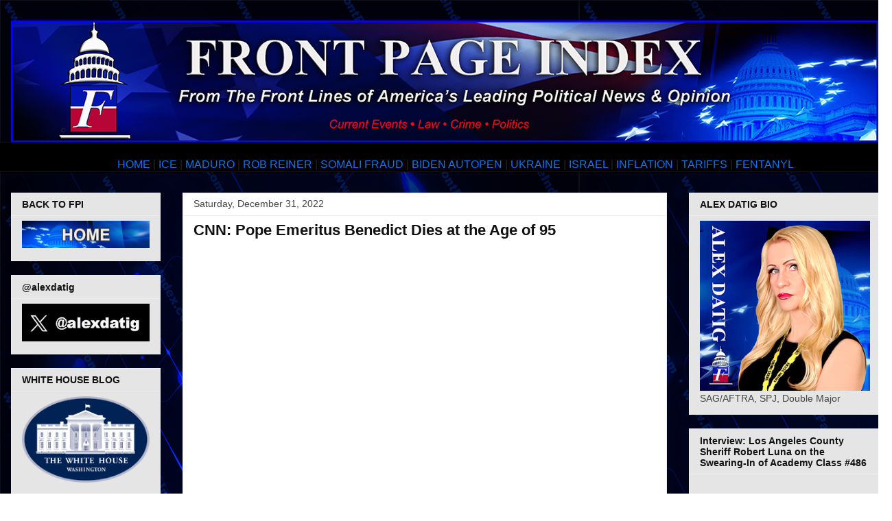

--- FILE ---
content_type: text/html; charset=UTF-8
request_url: https://www.frontpageindex.com/2022/12/cnn-pope-emeritus-benedict-dies-at-age.html
body_size: 22778
content:
<!DOCTYPE html>
<html class='v2' dir='ltr' lang='en'>
<head>
<link href='https://www.blogger.com/static/v1/widgets/335934321-css_bundle_v2.css' rel='stylesheet' type='text/css'/>
<meta content='width=1100' name='viewport'/>
<meta content='text/html; charset=UTF-8' http-equiv='Content-Type'/>
<meta content='blogger' name='generator'/>
<link href='https://www.frontpageindex.com/favicon.ico' rel='icon' type='image/x-icon'/>
<link href='https://www.frontpageindex.com/2022/12/cnn-pope-emeritus-benedict-dies-at-age.html' rel='canonical'/>
<link rel="alternate" type="application/atom+xml" title="Front Page Index - Atom" href="https://www.frontpageindex.com/feeds/posts/default" />
<link rel="alternate" type="application/rss+xml" title="Front Page Index - RSS" href="https://www.frontpageindex.com/feeds/posts/default?alt=rss" />
<link rel="service.post" type="application/atom+xml" title="Front Page Index - Atom" href="https://www.blogger.com/feeds/5088372346466245267/posts/default" />

<link rel="alternate" type="application/atom+xml" title="Front Page Index - Atom" href="https://www.frontpageindex.com/feeds/1049746905639113615/comments/default" />
<!--Can't find substitution for tag [blog.ieCssRetrofitLinks]-->
<meta content='https://www.frontpageindex.com/2022/12/cnn-pope-emeritus-benedict-dies-at-age.html' property='og:url'/>
<meta content=' CNN: Pope Emeritus Benedict Dies at the Age of 95' property='og:title'/>
<meta content='' property='og:description'/>
<title>Front Page Index:  CNN: Pope Emeritus Benedict Dies at the Age of 95</title>
<style id='page-skin-1' type='text/css'><!--
/*
-----------------------------------------------
Blogger Template Style
Name:     Awesome Inc.
Designer: Tina Chen
URL:      tinachen.org
----------------------------------------------- */
/* Content
----------------------------------------------- */
body {
font: normal normal 16px Arial, Tahoma, Helvetica, FreeSans, sans-serif;
color: #222222;
background: #ffffff url(//4.bp.blogspot.com/-4d9w410MH8U/XglmT3GVzCI/AAAAAAAAFdg/3wjfjh5gCPgniLfc9JmTpGl-zd2Dn7KCgCK4BGAYYCw/s0/sm%2Bfpi%2Btile%2Bbackground%2Bblogger.png) repeat scroll top left;
}
html body .content-outer {
min-width: 0;
max-width: 100%;
width: 100%;
}
a:link {
text-decoration: none;
color: #0c73fa;
}
a:visited {
text-decoration: none;
color: #0c73fa;
}
a:hover {
text-decoration: underline;
color: #4495ff;
}
.body-fauxcolumn-outer .cap-top {
position: absolute;
z-index: 1;
height: 276px;
width: 100%;
background: transparent none repeat-x scroll top left;
_background-image: none;
}
/* Columns
----------------------------------------------- */
.content-inner {
padding: 0;
}
.header-inner .section {
margin: 0 16px;
}
.tabs-inner .section {
margin: 0 16px;
}
.main-inner {
padding-top: 30px;
}
.main-inner .column-center-inner,
.main-inner .column-left-inner,
.main-inner .column-right-inner {
padding: 0 5px;
}
*+html body .main-inner .column-center-inner {
margin-top: -30px;
}
#layout .main-inner .column-center-inner {
margin-top: 0;
}
/* Header
----------------------------------------------- */
.header-outer {
margin: 0 0 0 0;
background: rgba(0, 0, 0, 0) none repeat scroll 0 0;
}
.Header h1 {
font: normal bold 40px Arial, Tahoma, Helvetica, FreeSans, sans-serif;
color: #444444;
text-shadow: 0 0 -1px #000000;
}
.Header h1 a {
color: #444444;
}
.Header .description {
font: normal normal 14px Arial, Tahoma, Helvetica, FreeSans, sans-serif;
color: #444444;
}
.header-inner .Header .titlewrapper,
.header-inner .Header .descriptionwrapper {
padding-left: 0;
padding-right: 0;
margin-bottom: 0;
}
.header-inner .Header .titlewrapper {
padding-top: 22px;
}
/* Tabs
----------------------------------------------- */
.tabs-outer {
overflow: hidden;
position: relative;
background: #000000 url(//www.blogblog.com/1kt/awesomeinc/tabs_gradient_light.png) repeat scroll 0 0;
}
#layout .tabs-outer {
overflow: visible;
}
.tabs-cap-top, .tabs-cap-bottom {
position: absolute;
width: 100%;
border-top: 1px solid #111111;
}
.tabs-cap-bottom {
bottom: 0;
}
.tabs-inner .widget li a {
display: inline-block;
margin: 0;
padding: .6em 1.5em;
font: normal bold 14px Arial, Tahoma, Helvetica, FreeSans, sans-serif;
color: #999999;
border-top: 1px solid #111111;
border-bottom: 1px solid #111111;
border-left: 1px solid #111111;
height: 16px;
line-height: 16px;
}
.tabs-inner .widget li:last-child a {
border-right: 1px solid #111111;
}
.tabs-inner .widget li.selected a, .tabs-inner .widget li a:hover {
background: #ffffff url(//www.blogblog.com/1kt/awesomeinc/tabs_gradient_light.png) repeat-x scroll 0 -100px;
color: #ffffff;
}
/* Headings
----------------------------------------------- */
h2 {
font: normal bold 14px Arial, Tahoma, Helvetica, FreeSans, sans-serif;
color: #111111;
}
/* Widgets
----------------------------------------------- */
.main-inner .section {
margin: 0 27px;
padding: 0;
}
.main-inner .column-left-outer,
.main-inner .column-right-outer {
margin-top: 0;
}
#layout .main-inner .column-left-outer,
#layout .main-inner .column-right-outer {
margin-top: 0;
}
.main-inner .column-left-inner,
.main-inner .column-right-inner {
background: rgba(0, 0, 0, 0) none repeat 0 0;
-moz-box-shadow: 0 0 0 rgba(0, 0, 0, .2);
-webkit-box-shadow: 0 0 0 rgba(0, 0, 0, .2);
-goog-ms-box-shadow: 0 0 0 rgba(0, 0, 0, .2);
box-shadow: 0 0 0 rgba(0, 0, 0, .2);
-moz-border-radius: 0;
-webkit-border-radius: 0;
-goog-ms-border-radius: 0;
border-radius: 0;
}
#layout .main-inner .column-left-inner,
#layout .main-inner .column-right-inner {
margin-top: 0;
}
.sidebar .widget {
font: normal normal 14px Arial, Tahoma, Helvetica, FreeSans, sans-serif;
color: #444444;
}
.sidebar .widget a:link {
color: #0c73fa;
}
.sidebar .widget a:visited {
color: #4495ff;
}
.sidebar .widget a:hover {
color: #444444;
}
.sidebar .widget h2 {
text-shadow: 0 0 -1px #000000;
}
.main-inner .widget {
background-color: #e5e5e5;
border: 1px solid #eeeeee;
padding: 0 15px 15px;
margin: 20px -16px;
-moz-box-shadow: 0 0 20px rgba(0, 0, 0, .2);
-webkit-box-shadow: 0 0 20px rgba(0, 0, 0, .2);
-goog-ms-box-shadow: 0 0 20px rgba(0, 0, 0, .2);
box-shadow: 0 0 20px rgba(0, 0, 0, .2);
-moz-border-radius: 0;
-webkit-border-radius: 0;
-goog-ms-border-radius: 0;
border-radius: 0;
}
.main-inner .widget h2 {
margin: 0 -15px;
padding: .6em 15px .5em;
border-bottom: 1px solid rgba(0, 0, 0, 0);
}
.footer-inner .widget h2 {
padding: 0 0 .4em;
border-bottom: 1px solid rgba(0, 0, 0, 0);
}
.main-inner .widget h2 + div, .footer-inner .widget h2 + div {
border-top: 1px solid #eeeeee;
padding-top: 8px;
}
.main-inner .widget .widget-content {
margin: 0 -15px;
padding: 7px 15px 0;
}
.main-inner .widget ul, .main-inner .widget #ArchiveList ul.flat {
margin: -8px -15px 0;
padding: 0;
list-style: none;
}
.main-inner .widget #ArchiveList {
margin: -8px 0 0;
}
.main-inner .widget ul li, .main-inner .widget #ArchiveList ul.flat li {
padding: .5em 15px;
text-indent: 0;
color: #666666;
border-top: 1px solid #eeeeee;
border-bottom: 1px solid rgba(0, 0, 0, 0);
}
.main-inner .widget #ArchiveList ul li {
padding-top: .25em;
padding-bottom: .25em;
}
.main-inner .widget ul li:first-child, .main-inner .widget #ArchiveList ul.flat li:first-child {
border-top: none;
}
.main-inner .widget ul li:last-child, .main-inner .widget #ArchiveList ul.flat li:last-child {
border-bottom: none;
}
.post-body {
position: relative;
}
.main-inner .widget .post-body ul {
padding: 0 2.5em;
margin: .5em 0;
list-style: disc;
}
.main-inner .widget .post-body ul li {
padding: 0.25em 0;
margin-bottom: .25em;
color: #222222;
border: none;
}
.footer-inner .widget ul {
padding: 0;
list-style: none;
}
.widget .zippy {
color: #666666;
}
/* Posts
----------------------------------------------- */
body .main-inner .Blog {
padding: 0;
margin-bottom: 1em;
background-color: transparent;
border: none;
-moz-box-shadow: 0 0 0 rgba(0, 0, 0, 0);
-webkit-box-shadow: 0 0 0 rgba(0, 0, 0, 0);
-goog-ms-box-shadow: 0 0 0 rgba(0, 0, 0, 0);
box-shadow: 0 0 0 rgba(0, 0, 0, 0);
}
.main-inner .section:last-child .Blog:last-child {
padding: 0;
margin-bottom: 1em;
}
.main-inner .widget h2.date-header {
margin: 0 -15px 1px;
padding: 0 0 0 0;
font: normal normal 14px Arial, Tahoma, Helvetica, FreeSans, sans-serif;
color: #444444;
background: transparent none no-repeat scroll top left;
border-top: 0 solid #eeeeee;
border-bottom: 1px solid rgba(0, 0, 0, 0);
-moz-border-radius-topleft: 0;
-moz-border-radius-topright: 0;
-webkit-border-top-left-radius: 0;
-webkit-border-top-right-radius: 0;
border-top-left-radius: 0;
border-top-right-radius: 0;
position: static;
bottom: 100%;
right: 15px;
text-shadow: 0 0 -1px #000000;
}
.main-inner .widget h2.date-header span {
font: normal normal 14px Arial, Tahoma, Helvetica, FreeSans, sans-serif;
display: block;
padding: .5em 15px;
border-left: 0 solid #eeeeee;
border-right: 0 solid #eeeeee;
}
.date-outer {
position: relative;
margin: 30px 0 20px;
padding: 0 15px;
background-color: #ffffff;
border: 1px solid #eeeeee;
-moz-box-shadow: 0 0 20px rgba(0, 0, 0, .2);
-webkit-box-shadow: 0 0 20px rgba(0, 0, 0, .2);
-goog-ms-box-shadow: 0 0 20px rgba(0, 0, 0, .2);
box-shadow: 0 0 20px rgba(0, 0, 0, .2);
-moz-border-radius: 0;
-webkit-border-radius: 0;
-goog-ms-border-radius: 0;
border-radius: 0;
}
.date-outer:first-child {
margin-top: 0;
}
.date-outer:last-child {
margin-bottom: 20px;
-moz-border-radius-bottomleft: 0;
-moz-border-radius-bottomright: 0;
-webkit-border-bottom-left-radius: 0;
-webkit-border-bottom-right-radius: 0;
-goog-ms-border-bottom-left-radius: 0;
-goog-ms-border-bottom-right-radius: 0;
border-bottom-left-radius: 0;
border-bottom-right-radius: 0;
}
.date-posts {
margin: 0 -15px;
padding: 0 15px;
clear: both;
}
.post-outer, .inline-ad {
border-top: 1px solid #eeeeee;
margin: 0 -15px;
padding: 15px 15px;
}
.post-outer {
padding-bottom: 10px;
}
.post-outer:first-child {
padding-top: 0;
border-top: none;
}
.post-outer:last-child, .inline-ad:last-child {
border-bottom: none;
}
.post-body {
position: relative;
}
.post-body img {
padding: 8px;
background: rgba(0, 0, 0, 0);
border: 1px solid rgba(0, 0, 0, 0);
-moz-box-shadow: 0 0 0 rgba(0, 0, 0, .2);
-webkit-box-shadow: 0 0 0 rgba(0, 0, 0, .2);
box-shadow: 0 0 0 rgba(0, 0, 0, .2);
-moz-border-radius: 0;
-webkit-border-radius: 0;
border-radius: 0;
}
h3.post-title, h4 {
font: normal bold 22px Arial, Tahoma, Helvetica, FreeSans, sans-serif;
color: #111111;
}
h3.post-title a {
font: normal bold 22px Arial, Tahoma, Helvetica, FreeSans, sans-serif;
color: #111111;
}
h3.post-title a:hover {
color: #4495ff;
text-decoration: underline;
}
.post-header {
margin: 0 0 1em;
}
.post-body {
line-height: 1.4;
}
.post-outer h2 {
color: #222222;
}
.post-footer {
margin: 1.5em 0 0;
}
#blog-pager {
padding: 15px;
font-size: 120%;
background-color: #ffffff;
border: 1px solid #eeeeee;
-moz-box-shadow: 0 0 20px rgba(0, 0, 0, .2);
-webkit-box-shadow: 0 0 20px rgba(0, 0, 0, .2);
-goog-ms-box-shadow: 0 0 20px rgba(0, 0, 0, .2);
box-shadow: 0 0 20px rgba(0, 0, 0, .2);
-moz-border-radius: 0;
-webkit-border-radius: 0;
-goog-ms-border-radius: 0;
border-radius: 0;
-moz-border-radius-topleft: 0;
-moz-border-radius-topright: 0;
-webkit-border-top-left-radius: 0;
-webkit-border-top-right-radius: 0;
-goog-ms-border-top-left-radius: 0;
-goog-ms-border-top-right-radius: 0;
border-top-left-radius: 0;
border-top-right-radius-topright: 0;
margin-top: 1em;
}
.blog-feeds, .post-feeds {
margin: 1em 0;
text-align: center;
color: #444444;
}
.blog-feeds a, .post-feeds a {
color: #3778cd;
}
.blog-feeds a:visited, .post-feeds a:visited {
color: #4d469c;
}
.blog-feeds a:hover, .post-feeds a:hover {
color: #3778cd;
}
.post-outer .comments {
margin-top: 2em;
}
/* Comments
----------------------------------------------- */
.comments .comments-content .icon.blog-author {
background-repeat: no-repeat;
background-image: url([data-uri]);
}
.comments .comments-content .loadmore a {
border-top: 1px solid #111111;
border-bottom: 1px solid #111111;
}
.comments .continue {
border-top: 2px solid #111111;
}
/* Footer
----------------------------------------------- */
.footer-outer {
margin: -20px 0 -1px;
padding: 20px 0 0;
color: #444444;
overflow: hidden;
}
.footer-fauxborder-left {
border-top: 1px solid #eeeeee;
background: #ffffff none repeat scroll 0 0;
-moz-box-shadow: 0 0 20px rgba(0, 0, 0, .2);
-webkit-box-shadow: 0 0 20px rgba(0, 0, 0, .2);
-goog-ms-box-shadow: 0 0 20px rgba(0, 0, 0, .2);
box-shadow: 0 0 20px rgba(0, 0, 0, .2);
margin: 0 -20px;
}
/* Mobile
----------------------------------------------- */
body.mobile {
background-size: auto;
}
.mobile .body-fauxcolumn-outer {
background: transparent none repeat scroll top left;
}
*+html body.mobile .main-inner .column-center-inner {
margin-top: 0;
}
.mobile .main-inner .widget {
padding: 0 0 15px;
}
.mobile .main-inner .widget h2 + div,
.mobile .footer-inner .widget h2 + div {
border-top: none;
padding-top: 0;
}
.mobile .footer-inner .widget h2 {
padding: 0.5em 0;
border-bottom: none;
}
.mobile .main-inner .widget .widget-content {
margin: 0;
padding: 7px 0 0;
}
.mobile .main-inner .widget ul,
.mobile .main-inner .widget #ArchiveList ul.flat {
margin: 0 -15px 0;
}
.mobile .main-inner .widget h2.date-header {
right: 0;
}
.mobile .date-header span {
padding: 0.4em 0;
}
.mobile .date-outer:first-child {
margin-bottom: 0;
border: 1px solid #eeeeee;
-moz-border-radius-topleft: 0;
-moz-border-radius-topright: 0;
-webkit-border-top-left-radius: 0;
-webkit-border-top-right-radius: 0;
-goog-ms-border-top-left-radius: 0;
-goog-ms-border-top-right-radius: 0;
border-top-left-radius: 0;
border-top-right-radius: 0;
}
.mobile .date-outer {
border-color: #eeeeee;
border-width: 0 1px 1px;
}
.mobile .date-outer:last-child {
margin-bottom: 0;
}
.mobile .main-inner {
padding: 0;
}
.mobile .header-inner .section {
margin: 0;
}
.mobile .post-outer, .mobile .inline-ad {
padding: 5px 0;
}
.mobile .tabs-inner .section {
margin: 0 10px;
}
.mobile .main-inner .widget h2 {
margin: 0;
padding: 0;
}
.mobile .main-inner .widget h2.date-header span {
padding: 0;
}
.mobile .main-inner .widget .widget-content {
margin: 0;
padding: 7px 0 0;
}
.mobile #blog-pager {
border: 1px solid transparent;
background: #ffffff none repeat scroll 0 0;
}
.mobile .main-inner .column-left-inner,
.mobile .main-inner .column-right-inner {
background: rgba(0, 0, 0, 0) none repeat 0 0;
-moz-box-shadow: none;
-webkit-box-shadow: none;
-goog-ms-box-shadow: none;
box-shadow: none;
}
.mobile .date-posts {
margin: 0;
padding: 0;
}
.mobile .footer-fauxborder-left {
margin: 0;
border-top: inherit;
}
.mobile .main-inner .section:last-child .Blog:last-child {
margin-bottom: 0;
}
.mobile-index-contents {
color: #222222;
}
.mobile .mobile-link-button {
background: #0c73fa url(//www.blogblog.com/1kt/awesomeinc/tabs_gradient_light.png) repeat scroll 0 0;
}
.mobile-link-button a:link, .mobile-link-button a:visited {
color: #ffffff;
}
.mobile .tabs-inner .PageList .widget-content {
background: transparent;
border-top: 1px solid;
border-color: #111111;
color: #999999;
}
.mobile .tabs-inner .PageList .widget-content .pagelist-arrow {
border-left: 1px solid #111111;
}

--></style>
<style id='template-skin-1' type='text/css'><!--
body {
min-width: 1300px;
}
.content-outer, .content-fauxcolumn-outer, .region-inner {
min-width: 1300px;
max-width: 1300px;
_width: 1300px;
}
.main-inner .columns {
padding-left: 250px;
padding-right: 312px;
}
.main-inner .fauxcolumn-center-outer {
left: 250px;
right: 312px;
/* IE6 does not respect left and right together */
_width: expression(this.parentNode.offsetWidth -
parseInt("250px") -
parseInt("312px") + 'px');
}
.main-inner .fauxcolumn-left-outer {
width: 250px;
}
.main-inner .fauxcolumn-right-outer {
width: 312px;
}
.main-inner .column-left-outer {
width: 250px;
right: 100%;
margin-left: -250px;
}
.main-inner .column-right-outer {
width: 312px;
margin-right: -312px;
}
#layout {
min-width: 0;
}
#layout .content-outer {
min-width: 0;
width: 800px;
}
#layout .region-inner {
min-width: 0;
width: auto;
}
body#layout div.add_widget {
padding: 8px;
}
body#layout div.add_widget a {
margin-left: 32px;
}
--></style>
<style>
    body {background-image:url(\/\/4.bp.blogspot.com\/-4d9w410MH8U\/XglmT3GVzCI\/AAAAAAAAFdg\/3wjfjh5gCPgniLfc9JmTpGl-zd2Dn7KCgCK4BGAYYCw\/s0\/sm%2Bfpi%2Btile%2Bbackground%2Bblogger.png);}
    
@media (max-width: 200px) { body {background-image:url(\/\/4.bp.blogspot.com\/-4d9w410MH8U\/XglmT3GVzCI\/AAAAAAAAFdg\/3wjfjh5gCPgniLfc9JmTpGl-zd2Dn7KCgCK4BGAYYCw\/w200\/sm%2Bfpi%2Btile%2Bbackground%2Bblogger.png);}}
@media (max-width: 400px) and (min-width: 201px) { body {background-image:url(\/\/4.bp.blogspot.com\/-4d9w410MH8U\/XglmT3GVzCI\/AAAAAAAAFdg\/3wjfjh5gCPgniLfc9JmTpGl-zd2Dn7KCgCK4BGAYYCw\/w400\/sm%2Bfpi%2Btile%2Bbackground%2Bblogger.png);}}
@media (max-width: 800px) and (min-width: 401px) { body {background-image:url(\/\/4.bp.blogspot.com\/-4d9w410MH8U\/XglmT3GVzCI\/AAAAAAAAFdg\/3wjfjh5gCPgniLfc9JmTpGl-zd2Dn7KCgCK4BGAYYCw\/w800\/sm%2Bfpi%2Btile%2Bbackground%2Bblogger.png);}}
@media (max-width: 1200px) and (min-width: 801px) { body {background-image:url(\/\/4.bp.blogspot.com\/-4d9w410MH8U\/XglmT3GVzCI\/AAAAAAAAFdg\/3wjfjh5gCPgniLfc9JmTpGl-zd2Dn7KCgCK4BGAYYCw\/w1200\/sm%2Bfpi%2Btile%2Bbackground%2Bblogger.png);}}
/* Last tag covers anything over one higher than the previous max-size cap. */
@media (min-width: 1201px) { body {background-image:url(\/\/4.bp.blogspot.com\/-4d9w410MH8U\/XglmT3GVzCI\/AAAAAAAAFdg\/3wjfjh5gCPgniLfc9JmTpGl-zd2Dn7KCgCK4BGAYYCw\/w1600\/sm%2Bfpi%2Btile%2Bbackground%2Bblogger.png);}}
  </style>
<script type='text/javascript'>
        (function(i,s,o,g,r,a,m){i['GoogleAnalyticsObject']=r;i[r]=i[r]||function(){
        (i[r].q=i[r].q||[]).push(arguments)},i[r].l=1*new Date();a=s.createElement(o),
        m=s.getElementsByTagName(o)[0];a.async=1;a.src=g;m.parentNode.insertBefore(a,m)
        })(window,document,'script','https://www.google-analytics.com/analytics.js','ga');
        ga('create', 'UA-61272319-1', 'auto', 'blogger');
        ga('blogger.send', 'pageview');
      </script>
<link href='https://www.blogger.com/dyn-css/authorization.css?targetBlogID=5088372346466245267&amp;zx=454041c8-c18a-44bc-9b64-1e80ebf9fbd5' media='none' onload='if(media!=&#39;all&#39;)media=&#39;all&#39;' rel='stylesheet'/><noscript><link href='https://www.blogger.com/dyn-css/authorization.css?targetBlogID=5088372346466245267&amp;zx=454041c8-c18a-44bc-9b64-1e80ebf9fbd5' rel='stylesheet'/></noscript>
<meta name='google-adsense-platform-account' content='ca-host-pub-1556223355139109'/>
<meta name='google-adsense-platform-domain' content='blogspot.com'/>

<!-- data-ad-client=ca-pub-8296380238790956 -->

</head>
<body class='loading variant-light'>
<div class='navbar no-items section' id='navbar' name='Navbar'>
</div>
<div class='body-fauxcolumns'>
<div class='fauxcolumn-outer body-fauxcolumn-outer'>
<div class='cap-top'>
<div class='cap-left'></div>
<div class='cap-right'></div>
</div>
<div class='fauxborder-left'>
<div class='fauxborder-right'></div>
<div class='fauxcolumn-inner'>
</div>
</div>
<div class='cap-bottom'>
<div class='cap-left'></div>
<div class='cap-right'></div>
</div>
</div>
</div>
<div class='content'>
<div class='content-fauxcolumns'>
<div class='fauxcolumn-outer content-fauxcolumn-outer'>
<div class='cap-top'>
<div class='cap-left'></div>
<div class='cap-right'></div>
</div>
<div class='fauxborder-left'>
<div class='fauxborder-right'></div>
<div class='fauxcolumn-inner'>
</div>
</div>
<div class='cap-bottom'>
<div class='cap-left'></div>
<div class='cap-right'></div>
</div>
</div>
</div>
<div class='content-outer'>
<div class='content-cap-top cap-top'>
<div class='cap-left'></div>
<div class='cap-right'></div>
</div>
<div class='fauxborder-left content-fauxborder-left'>
<div class='fauxborder-right content-fauxborder-right'></div>
<div class='content-inner'>
<header>
<div class='header-outer'>
<div class='header-cap-top cap-top'>
<div class='cap-left'></div>
<div class='cap-right'></div>
</div>
<div class='fauxborder-left header-fauxborder-left'>
<div class='fauxborder-right header-fauxborder-right'></div>
<div class='region-inner header-inner'>
<div class='header section' id='header' name='Header'><div class='widget Header' data-version='1' id='Header1'>
<div id='header-inner'>
<a href='https://www.frontpageindex.com/' style='display: block'>
<img alt='Front Page Index' height='177px; ' id='Header1_headerimg' src='https://blogger.googleusercontent.com/img/a/AVvXsEg_mWXHPckaOr6olJrKkWg9BMftZnbnuowWEW4MCXRsvJgaA98BePWNB3UTdqpWS-68wIQ_wZbyGa6pBqYg3tTAAqLhpeKnNo5dFGhMuIvD9QWWZYoW-XjJ16d7KWvF12iHaYXIey96cNwIQYHjpQt1s7ylT5rgMobK-ShNbvZrdZZKAWj81YKcvF5Pa2s=s1264' style='display: block' width='1264px; '/>
</a>
</div>
</div></div>
</div>
</div>
<div class='header-cap-bottom cap-bottom'>
<div class='cap-left'></div>
<div class='cap-right'></div>
</div>
</div>
</header>
<div class='tabs-outer'>
<div class='tabs-cap-top cap-top'>
<div class='cap-left'></div>
<div class='cap-right'></div>
</div>
<div class='fauxborder-left tabs-fauxborder-left'>
<div class='fauxborder-right tabs-fauxborder-right'></div>
<div class='region-inner tabs-inner'>
<div class='tabs section' id='crosscol' name='Cross-Column'><div class='widget HTML' data-version='1' id='HTML9'>
<div class='widget-content'>
<div style="text-align: center;"><span style="font-size: medium;"><br /></span></div><div style="text-align: center;"><span style="font-size: medium;"><span><span><span><span><span><span><span><a href="https://www.frontpageindex.com/" style="font-family: arial;">HOME</a><span style="font-family: arial;"> |&nbsp;</span></span></span></span></span></span></span></span><a href="https://www.frontpageindex.com/search/label/L.A.%20riots%20-%202025" style="font-family: arial;">ICE</a><span style="font-family: arial;">&nbsp;|</span><span style="font-family: arial;">&nbsp;</span><a href="https://www.frontpageindex.com/search/label/Nicolas%20Maduro" style="font-family: arial;">MADURO</a><span style="font-family: arial;">&nbsp;|&nbsp;</span><a href="https://www.frontpageindex.com/search/label/Rob%20Reiner" style="font-family: arial;">ROB REINER</a><span style="font-family: arial;">&nbsp;|</span><span><span><span><span><span><span><span style="font-family: arial;">&nbsp;</span></span></span><span><span style="font-family: arial;"><a href="https://www.frontpageindex.com/search/label/Minnesota">SOMALI FRAUD</a>&nbsp;|&nbsp;</span></span></span></span></span><a href="https://www.frontpageindex.com/search/label/Joe%20Biden%20cancer" style="font-family: arial;">BIDEN AUTOPEN</a><span style="font-family: arial;">&nbsp;|</span><span><span><span><span style="font-family: arial;">&nbsp;</span></span></span></span><a href="https://www.frontpageindex.com/search/label/Ukraine" style="font-family: arial;">UKRAINE</a><span>&nbsp;</span><span style="font-family: arial;">|</span><span><span style="font-family: arial;">&nbsp;</span></span><a href="https://www.frontpageindex.com/search/label/Israel" style="font-family: arial;">ISRAEL</a><span style="font-family: arial;">&nbsp;|&nbsp;</span></span><a href="https://www.frontpageindex.com/search/label/Inflation" style="font-family: arial;">INFLATION</a><span style="font-family: arial;">&nbsp;|</span><span style="font-family: arial;">&nbsp;</span><a href="https://www.frontpageindex.com/search/label/tariffs" style="font-family: arial;">TARIFFS</a><span style="font-family: arial;">&nbsp;|</span><span style="font-family: arial;">&nbsp;</span><a href="https://www.frontpageindex.com/search/label/Fentanyl" style="font-family: arial;">FENTANYL</a><span style="font-family: arial;">&nbsp;</span></span></div>
</div>
<div class='clear'></div>
</div></div>
<div class='tabs no-items section' id='crosscol-overflow' name='Cross-Column 2'></div>
</div>
</div>
<div class='tabs-cap-bottom cap-bottom'>
<div class='cap-left'></div>
<div class='cap-right'></div>
</div>
</div>
<div class='main-outer'>
<div class='main-cap-top cap-top'>
<div class='cap-left'></div>
<div class='cap-right'></div>
</div>
<div class='fauxborder-left main-fauxborder-left'>
<div class='fauxborder-right main-fauxborder-right'></div>
<div class='region-inner main-inner'>
<div class='columns fauxcolumns'>
<div class='fauxcolumn-outer fauxcolumn-center-outer'>
<div class='cap-top'>
<div class='cap-left'></div>
<div class='cap-right'></div>
</div>
<div class='fauxborder-left'>
<div class='fauxborder-right'></div>
<div class='fauxcolumn-inner'>
</div>
</div>
<div class='cap-bottom'>
<div class='cap-left'></div>
<div class='cap-right'></div>
</div>
</div>
<div class='fauxcolumn-outer fauxcolumn-left-outer'>
<div class='cap-top'>
<div class='cap-left'></div>
<div class='cap-right'></div>
</div>
<div class='fauxborder-left'>
<div class='fauxborder-right'></div>
<div class='fauxcolumn-inner'>
</div>
</div>
<div class='cap-bottom'>
<div class='cap-left'></div>
<div class='cap-right'></div>
</div>
</div>
<div class='fauxcolumn-outer fauxcolumn-right-outer'>
<div class='cap-top'>
<div class='cap-left'></div>
<div class='cap-right'></div>
</div>
<div class='fauxborder-left'>
<div class='fauxborder-right'></div>
<div class='fauxcolumn-inner'>
</div>
</div>
<div class='cap-bottom'>
<div class='cap-left'></div>
<div class='cap-right'></div>
</div>
</div>
<!-- corrects IE6 width calculation -->
<div class='columns-inner'>
<div class='column-center-outer'>
<div class='column-center-inner'>
<div class='main section' id='main' name='Main'><div class='widget Blog' data-version='1' id='Blog1'>
<div class='blog-posts hfeed'>

          <div class="date-outer">
        
<h2 class='date-header'><span>Saturday, December 31, 2022</span></h2>

          <div class="date-posts">
        
<div class='post-outer'>
<div class='post hentry uncustomized-post-template' itemprop='blogPost' itemscope='itemscope' itemtype='http://schema.org/BlogPosting'>
<meta content='5088372346466245267' itemprop='blogId'/>
<meta content='1049746905639113615' itemprop='postId'/>
<a name='1049746905639113615'></a>
<h3 class='post-title entry-title' itemprop='name'>
 CNN: Pope Emeritus Benedict Dies at the Age of 95
</h3>
<div class='post-header'>
<div class='post-header-line-1'></div>
</div>
<div class='post-body entry-content' id='post-body-1049746905639113615' itemprop='description articleBody'>
<iframe width="640" height="360" src="https://embed.air.tv/v1/iframe/PomqeQ1qQUuY24KFZFighw?organization=UQGLX8x_QpSaH-9gNO-G9w" frameborder="0" allowfullscreen></iframe>


<script>
  (function(i,s,o,g,r,a,m){i['GoogleAnalyticsObject']=r;i[r]=i[r]||function(){
  (i[r].q=i[r].q||[]).push(arguments)},i[r].l=1*new Date();a=s.createElement(o),
  m=s.getElementsByTagName(o)[0];a.async=1;a.src=g;m.parentNode.insertBefore(a,m)
  })(window,document,a'script','/a/www.google-analytics.com/analytics.js','ga');

  ga('create', 'UA-61272319-1', 'auto');
  ga('send', 'pageview');

</script> 
<div style='clear: both;'></div>
</div>
<div class='post-footer'>
<div class='post-footer-line post-footer-line-1'>
<span class='post-author vcard'>
Posted by
<span class='fn' itemprop='author' itemscope='itemscope' itemtype='http://schema.org/Person'>
<meta content='https://www.blogger.com/profile/02378819343067290109' itemprop='url'/>
<a class='g-profile' href='https://www.blogger.com/profile/02378819343067290109' rel='author' title='author profile'>
<span itemprop='name'>Front Page Index</span>
</a>
</span>
</span>
<span class='post-timestamp'>
at
<meta content='https://www.frontpageindex.com/2022/12/cnn-pope-emeritus-benedict-dies-at-age.html' itemprop='url'/>
<a class='timestamp-link' href='https://www.frontpageindex.com/2022/12/cnn-pope-emeritus-benedict-dies-at-age.html' rel='bookmark' title='permanent link'><abbr class='published' itemprop='datePublished' title='2022-12-31T14:25:00-08:00'>2:25&#8239;PM</abbr></a>
</span>
<span class='post-comment-link'>
</span>
<span class='post-icons'>
<span class='item-control blog-admin pid-899685390'>
<a href='https://www.blogger.com/post-edit.g?blogID=5088372346466245267&postID=1049746905639113615&from=pencil' title='Edit Post'>
<img alt='' class='icon-action' height='18' src='https://resources.blogblog.com/img/icon18_edit_allbkg.gif' width='18'/>
</a>
</span>
</span>
<div class='post-share-buttons goog-inline-block'>
<a class='goog-inline-block share-button sb-email' href='https://www.blogger.com/share-post.g?blogID=5088372346466245267&postID=1049746905639113615&target=email' target='_blank' title='Email This'><span class='share-button-link-text'>Email This</span></a><a class='goog-inline-block share-button sb-blog' href='https://www.blogger.com/share-post.g?blogID=5088372346466245267&postID=1049746905639113615&target=blog' onclick='window.open(this.href, "_blank", "height=270,width=475"); return false;' target='_blank' title='BlogThis!'><span class='share-button-link-text'>BlogThis!</span></a><a class='goog-inline-block share-button sb-twitter' href='https://www.blogger.com/share-post.g?blogID=5088372346466245267&postID=1049746905639113615&target=twitter' target='_blank' title='Share to X'><span class='share-button-link-text'>Share to X</span></a><a class='goog-inline-block share-button sb-facebook' href='https://www.blogger.com/share-post.g?blogID=5088372346466245267&postID=1049746905639113615&target=facebook' onclick='window.open(this.href, "_blank", "height=430,width=640"); return false;' target='_blank' title='Share to Facebook'><span class='share-button-link-text'>Share to Facebook</span></a><a class='goog-inline-block share-button sb-pinterest' href='https://www.blogger.com/share-post.g?blogID=5088372346466245267&postID=1049746905639113615&target=pinterest' target='_blank' title='Share to Pinterest'><span class='share-button-link-text'>Share to Pinterest</span></a>
</div>
</div>
<div class='post-footer-line post-footer-line-2'>
<span class='post-labels'>
Labels:
<a href='https://www.frontpageindex.com/search/label/Amara%20Walker' rel='tag'>Amara Walker</a>,
<a href='https://www.frontpageindex.com/search/label/Catholics%2FCatholic%20Church' rel='tag'>Catholics/Catholic Church</a>,
<a href='https://www.frontpageindex.com/search/label/Delia%20Gallagher' rel='tag'>Delia Gallagher</a>,
<a href='https://www.frontpageindex.com/search/label/Martin%20Savidge' rel='tag'>Martin Savidge</a>,
<a href='https://www.frontpageindex.com/search/label/Pope%20Benedict%20XVI' rel='tag'>Pope Benedict XVI</a>
</span>
</div>
<div class='post-footer-line post-footer-line-3'>
<span class='post-location'>
</span>
</div>
</div>
</div>
<div class='comments' id='comments'>
<a name='comments'></a>
<h4>No comments:</h4>
<div id='Blog1_comments-block-wrapper'>
<dl class='avatar-comment-indent' id='comments-block'>
</dl>
</div>
<p class='comment-footer'>
<div class='comment-form'>
<a name='comment-form'></a>
<h4 id='comment-post-message'>Post a Comment</h4>
<p>
</p>
<p>Note: Only a member of this blog may post a comment.</p>
<a href='https://www.blogger.com/comment/frame/5088372346466245267?po=1049746905639113615&hl=en&saa=85391&origin=https://www.frontpageindex.com' id='comment-editor-src'></a>
<iframe allowtransparency='true' class='blogger-iframe-colorize blogger-comment-from-post' frameborder='0' height='410px' id='comment-editor' name='comment-editor' src='' width='100%'></iframe>
<script src='https://www.blogger.com/static/v1/jsbin/2830521187-comment_from_post_iframe.js' type='text/javascript'></script>
<script type='text/javascript'>
      BLOG_CMT_createIframe('https://www.blogger.com/rpc_relay.html');
    </script>
</div>
</p>
</div>
</div>

        </div></div>
      
</div>
<div class='blog-pager' id='blog-pager'>
<span id='blog-pager-newer-link'>
<a class='blog-pager-newer-link' href='https://www.frontpageindex.com/2022/12/cnn-oprah-dan-rather-post-tributes.html' id='Blog1_blog-pager-newer-link' title='Newer Post'>Newer Post</a>
</span>
<span id='blog-pager-older-link'>
<a class='blog-pager-older-link' href='https://www.frontpageindex.com/2022/12/biden-jokes-when-asked-about-2024.html' id='Blog1_blog-pager-older-link' title='Older Post'>Older Post</a>
</span>
<a class='home-link' href='https://www.frontpageindex.com/'>Home</a>
</div>
<div class='clear'></div>
<div class='post-feeds'>
<div class='feed-links'>
Subscribe to:
<a class='feed-link' href='https://www.frontpageindex.com/feeds/1049746905639113615/comments/default' target='_blank' type='application/atom+xml'>Post Comments (Atom)</a>
</div>
</div>
</div></div>
</div>
</div>
<div class='column-left-outer'>
<div class='column-left-inner'>
<aside>
<div class='sidebar section' id='sidebar-left-1'><div class='widget Image' data-version='1' id='Image7'>
<h2>BACK TO FPI</h2>
<div class='widget-content'>
<a href='http://www.frontpageindex.com/'>
<img alt='BACK TO FPI' height='42' id='Image7_img' src='https://blogger.googleusercontent.com/img/b/R29vZ2xl/AVvXsEjUHIW0ij-VzSWUsl_SsnOFhfY-S_o0cv18SQHXDSK4vk0_Zv6fX6-W7O1HyMTy3bzUNxX3Ge_atMCGsq74k2MmrQ5tJhUUL-I3aPqzC69yw2CBJJmD3W_Tk8_4fB5LCPOjada0bnn75aQ/s196/home1.png' width='196'/>
</a>
<br/>
</div>
<div class='clear'></div>
</div><div class='widget Image' data-version='1' id='Image3'>
<h2>@alexdatig</h2>
<div class='widget-content'>
<a href='https://x.com/alexdatig'>
<img alt='@alexdatig' height='71' id='Image3_img' src='https://blogger.googleusercontent.com/img/a/AVvXsEjAsd-kLPP_oJPBmneD0f958WHdBeTJYk7p-rfZo98pAQVgMzjhcuJ6CjrjkWC2nE7cBwNflHB6aHsZWoi45eX0NA_5jnJHQpyKBRPDhcLzev-P5Dibb6h0i4pf3nd5FjVfJ4Cdd9aewso5Uora6PC0h9FBYL5e788gfCyoQOhndQD2f8nDTzWZAax6IR4=s242' width='242'/>
</a>
<br/>
</div>
<div class='clear'></div>
</div><div class='widget Image' data-version='1' id='Image9'>
<h2>WHITE HOUSE BLOG</h2>
<div class='widget-content'>
<a href='https://www.whitehouse.gov/news/'>
<img alt='WHITE HOUSE BLOG' height='133' id='Image9_img' src='https://blogger.googleusercontent.com/img/b/R29vZ2xl/AVvXsEhV1MNMUw4-d5sOS3o4oX9F37pKRTb42zMt6zJpuNnb9IEbLp3KaJ-g9qEUvXHyfTlyEk44_dDr-xXXFjrycOvVmumabWJ-67jWMITgPBlzzEJ2yX_mjymlK-_moYBXwnjrGLP9ZumcfBs/s1600/2000px-US-WhiteHouse-Logo.svg.png' width='196'/>
</a>
<br/>
</div>
<div class='clear'></div>
</div><div class='widget Image' data-version='1' id='Image23'>
<h2>LATEST POLLS</h2>
<div class='widget-content'>
<a href='https://www.realclearpolitics.com/epolls/latest_polls/'>
<img alt='LATEST POLLS' height='97' id='Image23_img' src='https://blogger.googleusercontent.com/img/b/R29vZ2xl/AVvXsEg_8RptQ3yb4jIo-r0HYs-5CYFDb7zebmVYpG06NIDMXIdKHgS-Ej2klT5Sc79SRExH4lQjAWbzdnudO4LEJWH8h3vfRoxYXDZSq-abcy2iDr6NDA3IeSPCYZSsB0R1582TFw77tCEYetw/s1600/polls_full.png' width='304'/>
</a>
<br/>
</div>
<div class='clear'></div>
</div><div class='widget Image' data-version='1' id='Image17'>
<h2>@alexdatig</h2>
<div class='widget-content'>
<a href='https://truthsocial.com/@alexdatig'>
<img alt='@alexdatig' height='136' id='Image17_img' src='https://blogger.googleusercontent.com/img/a/AVvXsEgO81vvLpPn3l22iXf45e_QZv90p5i7Pn--v7gBshhDXnxZneKAkvw3YRRviifhEy74I51JihUt7LXH9E5KTtR0YBvfewUl0dHCxgz3wzeygdHRPPWkdSLjqyBioQGYLhqDn9hn-MNEwQ4Ywdy3Vty96n3zWUx-eNG7fQ0ZMD6QCwiIFC80ZNpMM6_c=s242' width='242'/>
</a>
<br/>
</div>
<div class='clear'></div>
</div><div class='widget Image' data-version='1' id='Image5'>
<h2>ALEX DATIG FACEBOOK</h2>
<div class='widget-content'>
<a href='https://www.facebook.com/alexandra.datig/'>
<img alt='ALEX DATIG FACEBOOK' height='54' id='Image5_img' src='https://blogger.googleusercontent.com/img/b/R29vZ2xl/AVvXsEjQRPQMl8pjUeBgFprBrFAt6i0TyU8zonJ4cbIaCmIlF1yYfhlVQFdc3P98nBrJJ5AIOvbzagg1QYQzE2qtAXKVXjJN11UXywtS8sc1Wl-AOXCsdEq1vDu0HXu-rp8mFKB8vO-Nyr6fXIc/s1600/tw.jpg' width='196'/>
</a>
<br/>
</div>
<div class='clear'></div>
</div><div class='widget Image' data-version='1' id='Image12'>
<h2>GOVERNMENT REFORM</h2>
<div class='widget-content'>
<a href='https://oversight.house.gov/'>
<img alt='GOVERNMENT REFORM' height='304' id='Image12_img' src='https://blogger.googleusercontent.com/img/b/R29vZ2xl/AVvXsEjMbfKthzQVutAxHJWUU4Qjy6LkLlAwvHCpQmMh2nzho-LZJcOGjh-zibRPry0ow71BPlIMSuITX0flyzFDkRQJTjp_5pT98AQm3R4CsjnQaXyhBNmNoLxX5k3h1T741SkB4Rh4BIMIFHA/s304/OGR-LOGO-020615.png' width='242'/>
</a>
<br/>
</div>
<div class='clear'></div>
</div><div class='widget Image' data-version='1' id='Image4'>
<h2>SENATE VOTES</h2>
<div class='widget-content'>
<a href='https://www.senate.gov/legislative/legislative_home.htm'>
<img alt='SENATE VOTES' height='68' id='Image4_img' src='https://blogger.googleusercontent.com/img/b/R29vZ2xl/AVvXsEhabnnvgebTKfa31KSyW-8okJQWXNK2j5G6sr0wM9p23_QiWEZcYTuU7RI9k_eonc-mm-43DhqUo5yF9LLhqEl2YzQZYciCV8ECgLp4kY3ymfdfW_EBMEIIXBCmtjZ_Ome9wVRcqnQ4RL4/s242/senate+votes.png' width='242'/>
</a>
<br/>
</div>
<div class='clear'></div>
</div><div class='widget Image' data-version='1' id='Image2'>
<h2>HOUSE VOTES</h2>
<div class='widget-content'>
<a href='https://clerk.house.gov/'>
<img alt='HOUSE VOTES' height='36' id='Image2_img' src='https://blogger.googleusercontent.com/img/b/R29vZ2xl/AVvXsEh4FU5KcU3Ds8RdcyGpV9bftS1QzIzT-OQCS_7AYO4LPtF0ELUHaGnQuDuoyYSxflqAqeLeleOFShVqd_ExjQGBh4ukwYxwoKOq_TfoWg4gPkGH6u4WwhPFVSE22-l4oys0V-j-LMFstpE/s242/house+votes.png' width='242'/>
</a>
<br/>
</div>
<div class='clear'></div>
</div><div class='widget Image' data-version='1' id='Image13'>
<h2>HOUSE PRESS GALLERY</h2>
<div class='widget-content'>
<a href='https://pressgallery.house.gov/'>
<img alt='HOUSE PRESS GALLERY' height='64' id='Image13_img' src='https://blogger.googleusercontent.com/img/b/R29vZ2xl/AVvXsEgjYahhoFlhXINO-qqVSX-9ptOXVGAXmOEXkOFbXctOCX4L5CsV97QgLjEg7j184-CHjaEdljKwYIY2xqDYCJ_2zHv2-LzFwwfyBd5HcifhF1LPvER0xWnkrA0vHLociulg_LrsLVRJu64/s242/press+gallery.png' width='242'/>
</a>
<br/>
</div>
<div class='clear'></div>
</div><div class='widget Image' data-version='1' id='Image14'>
<h2>LAWS OF THE LAND</h2>
<div class='widget-content'>
<a href='https://www.supremecourt.gov/'>
<img alt='LAWS OF THE LAND' height='80' id='Image14_img' src='https://blogger.googleusercontent.com/img/b/R29vZ2xl/AVvXsEiO8TPk4yAN8UuDEYmbSm3NcMqxnV29-PoKPIz9QH-x35Pys4z0-_oVk6VcQDHToITs1SX-YXIssCN8fy_Hphz9CvzajXmPwZeonW2Ad-OJZ-0LHaCyC4aMosI_FS3IiMVThUAiuIunXok/s242/scotus.png' width='242'/>
</a>
<br/>
</div>
<div class='clear'></div>
</div><div class='widget Image' data-version='1' id='Image16'>
<h2>ELECTION DATA</h2>
<div class='widget-content'>
<a href='https://www.270towin.com/'>
<img alt='ELECTION DATA' height='234' id='Image16_img' src='https://blogger.googleusercontent.com/img/b/R29vZ2xl/AVvXsEhwVTCxIsfv3fOk4YBHKvJhuq0Cx_wDmtpvWEkeGXcfx0405y0JTKH7X4XlfZtXt5VYZh8SQDyIVc_vTCBecJ8So6clQ-bR8xW19Nvvipz5cHpouxKNYxb6I6t6jeypimJyJD67uj2y-t8/s242/270.png' width='242'/>
</a>
<br/>
</div>
<div class='clear'></div>
</div><div class='widget Image' data-version='1' id='Image20'>
<h2>ELECTION DATA</h2>
<div class='widget-content'>
<a href='https://ballotpedia.org/Main_Page'>
<img alt='ELECTION DATA' height='58' id='Image20_img' src='https://blogger.googleusercontent.com/img/b/R29vZ2xl/AVvXsEgkDc3sGlVQ19EnjxjU6ksLKrCVKquovaF6-DdzCTM35q_hLtpV5QTiUihnWMFKzjfNA9OGQ5HoP8xRoyAYuIlCjfn2ggYlhQcUuYboHAu6BxietFn14v4rZ4_ZM2yoMEWbk7p6FdA0YLM/s242/ballotpedia.png' width='242'/>
</a>
<br/>
</div>
<div class='clear'></div>
</div><div class='widget HTML' data-version='1' id='HTML3'>
<h2 class='title'>U.S. NEWSPAPERS</h2>
<div class='widget-content'>
<p><a href="https://www.theadvocate.com/">The Advocate (LA)</a></p>
<p><a href="https://www.abqjournal.com/">Albuquerque Journal (NM)</a></p>
<p><a href="https://www.ajc.com/">Atlanta Journal-Constitution (GA)</a></p>
<p><a href="https://www.azcentral.com">Arizona Central (AZ)</a></p>
<a href="https://www.bostonglobe.com/news/politics">The Boston Globe (MA)</a>
<p><a href="https://www.baltimoresun.com/news/maryland/politics/#navtype=primarynavbar">The Baltimore Sun (MD)</a></p>
<p><a href="https://www.charlotteobserver.com/news/politics-government/">The Charlotte Observer (NC)</a></p>
<p><a href="https://www.timesfreepress.com/news/politics/">Chattanooga Times Free Press (TN)</a></p>
<p><a href="https://www.thegazette.com/">Cedar Rapids Gazette (IA)</a></p>
<p><a href="https://www.chicagotribune.com/news/local/politics/">Chicago Tribune (IL)</a></p>
<p><a href="https://www.csmonitor.com/USA/Politics">Christian Science Monitor</a></p>
<p><a href="https://www.courier-journal.com/">Courier Journal (KY)</a></p>
<p><a href="https://www.desmoinesregister.com/news/politics">The Des Moines Register (IA)</a></p>
<p><a href="https://www.detroitnews.com/news/politics/">The Detroit News (MI)</a></p>
<p><a href="https://www.chron.com/news/politics/">The Houston Chronicle (TX)</a></p>
<p><a href="http://thehill.com/">The Hill</a></p>

<p><a href="https://www.illinoisreview.com/">Illinois Review</a></p>
<p><a href="https://www.idahostatesman.com/">Idaho Statesman</a></p>
<p><a href="https://www.investors.com/politics/">Investors Business Daily</a></p>
<p><a href="https://www.latimes.com/nation/politics/">The Los Angeles Times</a></p>
<p><a href="https://www.nytimes.com/pages/politics/index.html?action=click&pgtype=Homepage&region=TopBar&module=HPMiniNav&contentCollection=Politics&WT.nav=page">The New York Times</a></p>
<p><a href="https://www.meridianstar.com/">The Meridian Star (MS)</a></p>
<p><a href="https://missoulian.com/">Missoulian (MT)</a></p>
<p><a href="https://www.ocregister.com/sections/news/politics-government/">The Orange County Register</a></p>
<p><a href="https://www.oregonlive.com/">The Oregonian (OR)</a></p>
<p><a href="http://www.rollcall.com/politics/?pos=nav">Roll Call</a></p>
<p><a href="https://www.sacbee.com/news/politics-government/">The Sacramento Bee (CA)</a></p>
<p><a href="https://www.sltrib.com/news/politics/">The Salt Lake Tribune (UT)</a></p>
<p><a href="http://www.sfchronicle.com/us-world/politics-policy/">The San Fransisco Chronicle</a></p>
<p><a href="https://www.seattletimes.com/">The Seattle Times (WA)</a></p>
<p><a href="https://www.stltoday.com/">St. Louis Post-Dispatch (MI)</a></p>
<p><a href="https://www.tampabay.com/news/politics/">Tampa Bay Times (FL)</a></p>
<p><a href="https://www.dailyrecord.com/">The Daily Record (NJ)</a></p>
<p><a href="https://www.thestate.com/">The State (SC)</a></p>
<p><a href="https://www.usatoday.com/news/elections/">USA Today</a></p>
<p><a href="https://www.unionleader.com/section/news06">Union Leader (NH)</a><a href="http://www.unionleader.com/"></a></p>
<p><a href="https://www.wsj.com/news/politics">The Wall Street Journal</a></p>
<p><a href="https://www.washingtonpost.com/politics/">The Washington Post</a></p>
<p><a href="https://www.washingtontimes.com/news/politics/">The Washington Times</a></p>
</div>
<div class='clear'></div>
</div><div class='widget HTML' data-version='1' id='HTML6'>
<h2 class='title'>NEWS WIRES</h2>
<div class='widget-content'>
<p><a href="https://www.ap.org/">Associated Press</a></p>

<p><a href="https://politicalwire.com/">Political Wire</a></p>
<p><a href="https://www.prnewswire.com/news-releases/policy-public-interest-latest-news/political-campaigns-list/">PR Newswire</a></p>
<p><a href="https://www.reuters.com/politics">Reuters</a></p>
</div>
<div class='clear'></div>
</div><div class='widget HTML' data-version='1' id='HTML24'>
<h2 class='title'>COPS</h2>
<div class='widget-content'>
<p><a href="https://www.lawenforcementtoday.com/">Law Enforcement Today</a><a href="#"></a>
</p>
<p><a href="https://www.lawofficer.com/">Law Officer</a><a href="#"></a>
</p>
<p><a href="https://www.policek9magazine.com/">Police K-9 Magazine</a><a href="#"></a>
</p>
<p><a href="https://www.policemag.com/">Police Mag</a><a href="#"></a>
</p>
<p><a href="https://www.police1.com/">PoliceOne</a><a href="#"></a>
</p>
<p><a href="https://witnessla.com/">Witness L.A.</a><a href="#"></a>
</p>
</div>
<div class='clear'></div>
</div><div class='widget HTML' data-version='1' id='HTML7'>
<h2 class='title'>VETERANS</h2>
<div class='widget-content'>
<p><a href="https://combatveteransforcongress.org/">Combat Veterans For Congress</a><a href="#"></a>
</p>
<p><a href="https://www.donaldtrumpforvets.com">Donald Trump For Vets</a></p>
<p><a href="https://www.fisherhouse.org/">Fisher House</a></p>
<p><a href="https://www.garysinisefoundation.org/">Gary Sinise Foundation</a></p>
<p><a href="https://ninelinefoundation.org/">Nine Line Foundation</a></p>
<p><a href="https://www.woundedwarriorproject.org/">Wounded Warrior Project</a></p>
</div>
<div class='clear'></div>
</div><div class='widget HTML' data-version='1' id='HTML21'>
<h2 class='title'>WATCHDOGS</h2>
<div class='widget-content'>
<p><a href="https://www.citywatchla.com">City Watch L.A.</a></p>
<p><a href="https://www.judicialwatch.org/">Judicial Watch</a></p>
</div>
<div class='clear'></div>
</div><div class='widget HTML' data-version='1' id='HTML2'>
<h2 class='title'>TELEVISION NETWORKS</h2>
<div class='widget-content'>
<p><a href="https://abcnews.go.com/politics">ABC News</a></p>
<p><a href="https://america.aljazeera.com/topics/topic/categories/us.html">AlJazeera America</a></p>
<p><a href="https://americasvoice.news/">America's Voice News</a></p>
<p><a href="https://www.cbsnews.com/politics/">CBS</a></p>
<p><a href="https://www.cnn.com/politics">CNN</a></p>
<p><a href="https://www.c-span.org/">C-SPAN</a></p>
<p><a href="https://www.foxnews.com/politics/index.html">Fox News</a></p>
<p><a href="https://www.israelnationalnews.com/">Israel National News</a></p>
<p><a href="https://www.msnbc.com/">MSNBC</a></p>
<p><a href="https://www.nbcnews.com/politics">NBC News</a></p>
<p><a href="https://www.mtv.com/news/politics/">MTV News</a></p>
<p><a href="https://www.newsmax.com/politics/">Newsmax</a></p>
<p><a href="https://www.oann.com/category/politics/">One America News Network</a></p>
<p><a href="https://youtooamerica.com/americatrends/">YouToo America</a></p>
</div>
<div class='clear'></div>
</div><div class='widget HTML' data-version='1' id='HTML4'>
<h2 class='title'>MAGAZINES</h2>
<div class='widget-content'>
<p><a href="https://www.theatlantic.com/politics/">The Atlantic</a></p>
<p><a href="https://www.bloomberg.com/politics/">Bloomberg</a></p>
<p><a href="https://www.economist.com/">The Economist</a></p>
<p><a href="https://lamag.com/">Los Angeles Magazine</a></p>
<p><a href="https://www.thenation.com/politics?utm_source=main_nav_politics&utm_medium=website&utm_campaign=main_nav_politics">The Nation</a></p>
<p><a href="https://www.nationaljournal.com/politics">National Journal</a></p>
<p><a href="https://www.newsweek.com/us">Newsweek</a></p>

<p><a href="https://reason.com/">Reason</a></p>
<p><a href="https://www.salon.com/category/politics/">Salon</a></p>
<p><a href="https://www.slate.com/">Slate</a></p>
<p><a href="https://time.com/politics/">Time</a></p>
</div>
<div class='clear'></div>
</div><div class='widget HTML' data-version='1' id='HTML5'>
<h2 class='title'>WEBSITES</h2>
<div class='widget-content'>
<p><a href="https://www.axios.com/">Axios</a></p>
<p><a href="https://www.theblaze.com/">The Blaze</a></p>
<p><a href="https://www.breitbart.com/">Breitbart</a></p>
<p><a href="https://bipartisanpolicy.org/">Bipartisan Policy Center</a></p>
<p><a href="https://www.businessinsider.com/politics">Business Insider</a></p>
<p><a href="https://www.climatedepot.com/">Climate Depot</a></p>
<p><a href="https://www.conservativereview.com/">Conservative Review</a></p>
<p><a href="http://www.anncoulter.com/">Ann Coulter </a></p>
<p><a href="https://www.thedailybeast.com/politics.html">The Daily Beast</a></p>
<p><a href="https://dailycaller.com/section/politics/">The Daily Caller</a></p>
<p><a href="https://www.drudgereport.com/">Drudge Report</a></p>
<p><a href="https://www.factcheck.org/">FactCheck.org</a></p>
<p><a href="https://fivethirtyeight.com/">FiveThirtyEight</a></p>
<p><a href="https://forbes.com/">Forbes</a></p>
<p><a href="https://news.grabien.com/">Grabien</a><a href="https://grabien.com/"></a></p>
<p><a href="https://danielguss.substack.com/">The Guss Report</a></p>
<p><a href="http://hotair.com/">Hot Air</a></p>
<p>
<a href="https://justthenews.com/">Just The News</a></p>
<p>
<a href="https://www.latinpost.com/politics">Latin Post</a></p>
<p><a href="https://lawandcrime.com/">Law &amp; Crime</a></p><p><a href="https://morningconsult.com/congress/">Morning Consult</a></p>
<p><a href="https://www.motherjones.com/politics">Mother Jones</a></p>
<p><a href="https://newsbusters.org/">Newsbusters</a></p>
<p><a href="https://www.outkick.com/shows/tomi-lahren-fearless">OutKick</a></p>
<p><a href="https://www.realclearpolitics.com/">Real Clear Politics</a></p>
<p><a href="https://redstate.com/">Red State</a></p>
<p><a href="https://www.youtube.com/channel/UCy6kyFxaMqGtpE3pQTflK8A">Real Time with Bill Maher</a></p><p><a href="https://tpusa.com/">Turning Point USA</a></p>
<p><a href="https://tuckercarlson.com/">Tucker Carlson</a></p>
<p><a href="https://talkingpointsmemo.com/">Talking Points Memo</a></p>
<p><a href="http://townhall.com/">Townhall</a></p>
<p><a href="https://freebeacon.com/politics/">Washington Free Beacon</a></p>
<p><a href="https://www.wnd.com/category/front-page/politics/">WND</a></p>
<p><a href="https://ussanews.com">USSA News</a></p>
<p><a href="https://www.zerohedge.com/">Zero Hedge</a></p>
</div>
<div class='clear'></div>
</div><div class='widget HTML' data-version='1' id='HTML8'>
<h2 class='title'>SOCIAL MEDIA</h2>
<div class='widget-content'>
<a href="https://twitchy.com/">Twitchy </a>
</div>
<div class='clear'></div>
</div><div class='widget HTML' data-version='1' id='HTML1'>
<h2 class='title'>RADIO</h2>
<div class='widget-content'>
<p><a href="http://www.rushlimbaugh.com">Rush Limbaugh</a></p>

<p><a href="http://www.bongino.com">Dan Bongino</a></p>
<p><a href="http://www.marklevinshow.com">Mark Levin</a></p>
<p><a href="http://radio.foxnews.com">Fox News Radio</a></p>
<p><a href="http://www.hannity.com/main.html">Sean Hannity</a></p>
<p><a href="http://www.glennbeck.com">Glenn Beck</a></p>
<p><a href="http://www.hughhewitt.com">Hugh Hewitt</a></p>
<p><a href="http://geraldo.com/">Geraldo Rivera</a></p>
<p><a href="http://www.dennisprager.com">Dennis Prager</a></p>

<p><a href="http://www.lauraingraham.com">Laura Ingraham</a></p>
<p><a href="https://wabcradio.com/podcast/behind-the-badge-with-bernie-kerik/">Bernard Kerik</a></p>
<p><a href="https://wabcradio.com/podcast/sunday-mornings-with-judge-jeanine-pirro/">Judge Jeanine Pirro</a></p>
<p><a href="http://podcast.thegreggjarrett.com/">The Brief with Gregg Jarrett</a></p>
<p><a href="https://billbennettshow.com">Bill Bennett</a></p>
<p><a href="https://www.kabc.com/leo-terrell-americas-fair-minded-civil-rights-attorney/">Leo Terrell</a></p>
<p><a href="https://drdrew.com/dr-drew-podcast/">Dr. Drew Pinsky</a></p>
<p><a href="http://www.npr.org/sections/politics/">NPR</a></p>
<p><a href="https://www.podcastone.com/reasonable-doubt">Reasonable Doubt</a></p>
<p><a href="https://www.iheart.com/podcast/139-the-mo-kelly-show-28067784/">The Mo'Kelly Show</a></p>
<p><a href="https://www.podcastone.com/pd/The-Ben-Shapiro-Show">Ben Shapiro</a></p>
<p><a href="http://www.schiffradio.com/">Peter Schiff</a></p>
<p><a href="https://radio.foxnews.com/podcast/trey-gowdy/">Trey Gowdy</a></p>
<p><a href="https://podcasts.apple.com/us/podcast/constitutional-political-talk/id1487374996">The Ledger Report</a></p>
<p><a href="https://www.toddstarnes.com/">Todd Starnes</a></p>
<p><a href="https://960thepatriot.com/content/all/seth-leibsohn-show/">The Seth Leibsohn Show</a></p>
<p><a href="http://www.michaelereagan.com">Michael Reagan</a></p>
<p><a href="http://tammybruce.com">Tammy Bruce</a></p>
<p><a href="http://www.npr.org/sections/politics/">NPR</a></p><a href="http://www.billoreilly.com/membership">Bill O'Reilly</a>
<p>
<a href="https://560theanswer.com/radioshow/mark-my-words-with-mark-vargas">Mark Vargas</a>
<p></p></p>
</div>
<div class='clear'></div>
</div><div class='widget HTML' data-version='1' id='HTML43'>
<h2 class='title'>TABLOIDS</h2>
<div class='widget-content'>
<p><a href="https://www.nationalenquirer.com/">National Enquirer</a></p>
<p><a href="https://okmagazine.com/">OK Magazine</a></p>
<p><a href="https://radaronline.com/">RadarOnline</a></p>
<p><a href="https://starmagazine.com/">Star Magazine</a></p>
<p><a href="https://www.tmz.com/">TMZ</a></p>
<p><a href="https://www.usmagazine.com/">US Weekly</a></p>
</div>
<div class='clear'></div>
</div><div class='widget HTML' data-version='1' id='HTML15'>
<h2 class='title'>NEWSLETTERS / RSS</h2>
<div class='widget-content'>
<p><a href="https://lbnexaminer.com/">LBN Examiner</a></p>
<p><a href="https://www.feedspot.com/">Feed Spot</a></p>
</div>
<div class='clear'></div>
</div><div class='widget Image' data-version='1' id='Image11'>
<h2>SECRECY EXPOSED</h2>
<div class='widget-content'>
<a href='https://twitter.com/wikileaks'>
<img alt='SECRECY EXPOSED' height='80' id='Image11_img' src='https://blogger.googleusercontent.com/img/b/R29vZ2xl/AVvXsEg_5gfCr7k-9wvWpBvjWJft0C1Q8X9ZHuScFCSVQELedgC7fzOPpqPbrwHIbn7BWgIGe3CNMZEJGDjlqgfd3Ge4xwXogpNaAbzWrD81eqQIOCrcU6tkZ9fjQKEzhInxzVRq4TFzB1oEY6Y/s242/87fdafc3dc2d40f782009be9277752f81473842224342.png' width='242'/>
</a>
<br/>
</div>
<div class='clear'></div>
</div><div class='widget HTML' data-version='1' id='HTML13'>
<h2 class='title'>CITY COUNCIL WEBCASTS</h2>
<div class='widget-content'>
<p><a href="https://austintexas.gov/webcast"></a><a href="https://legistar.council.nyc.gov/webcasts/">New York City Council</a></p>
<p><a href="https://www.lacityview.org/schedule">Los Angeles City Council</a></p>
<p><a href="https://chicityclerk.com/council/council-news-central.php">Chicago City Council</a></p>
<p><a href="https://www.lacityview.org/schedule"></a><a href="https://houstontx.city.swagit.com/">Houston City Council</a></p>
<p><a href="https://www.phila.gov/channel64/Pages/default.aspx">Philadelphia City Council</a></p>
<p><a href="https://www.phoenix.gov/phxtv">Phoenix City Council</a></p>
<p><a href="https://www.sanantonio.gov/TVSA.aspx">San Antonio City Council</a></p>
<p><a href="https://granicus.sandiego.gov/ViewPublisher.php?view_id=31">San Diego City Council</a></p>
<p><a href="https://austintexas.gov/webcast">Austin City Council</a></p>
<p><a href="https://www.indy.gov/eGov/channel16/Pages/home.aspx">Indianapolis City Council</a></p>
<p><a href="https://www.coj.net/city-council/city-council-meetings-online.aspx">Jacksonville City Council</a></p>
<p><a href="https://sfgovtv.org/">San Francisco City Council</a></p>
<p><a href="https://columbus.gov/CTV/">Columbous City Council</a></p>
<p><a href="https://charmeck.org/city/charlotte/CityCouncil/meetings/Pages/default.aspx">Charlotte City Council</a></p>
<p><a href="https://livedetroit.tv/TVPops/DetroitCouncil-2.html">Detroit City Council</a></p>
<p><a href="https://www.memphistn.gov/Government/CityCouncil/ArchivesofMeetings.aspx">Memphis City Council</a></p>
<p><a href="https://www.seattlechannel.org/live">Seattle City Council</a></p>
<p><a href="https://www.denvergov.org/Default.aspx?alias=www.denvergov.org/denver8tv">Denver City Council</a></p>
<p><a href="https://dccouncil.us/granicus">Washington D.C. City Council</a></p>
<p><a href="https://www.cityofboston.gov/citycouncil/live.asp">Boston City Council</a></p>
<p><a href="https://www.baltimorecitycouncil.com/meeting_schedule.htm">Baltimore City Council</a></p>
<p><a href="https://www.okc.gov/ch_20/index.html">Oklahoma City Council</a></p>
<p><a href="http://www.ustream.tv/channel/city-of-louisville,-co-channel-8">Louisville City Council</a></p>
<p><a href="https://www.portlandoregon.gov/article/230361">Portland City Council</a></p>
<p><a href="https://old.lasvegasnevada.gov//information/kclv.htm#">Las Vegas City Council</a></p>
<p><a href="https://city.milwaukee.gov/cityclerk/CityChannel#.VWDGXWRViko">Milwaukee City Council</a></p>
<p><a href="https://www.cabq.gov/culturalservices/govtv/images/GOV%20TV%20live%20stream%20image.jpg/view">Albuquerque City Council</a></p>
<p><a href="https://sacramento.granicus.com/ViewPublisher.php?view_id=22">Sacramento City Council</a></p>
<p><a href="https://kcmo.gov/citymanagersoffice/channel2/">Kansas City Council</a></p>
<p><a href="https://www.vbgov.com/media/Pages/live-videos.aspx">Virginia Beach City Council</a></p>
<p><a href="https://www.atlantaga.gov/index.aspx?page=567">Atlanta City Council</a></p>
<p><a href="https://www.raleighnc.gov/ext/RTNVideos">Raleigh City Council</a></p>
<p><a href="https://www.miamigov.com/evideo/pages/">Miami City Council</a></p>
<p><a href="http://ec2-54-235-79-104.compute-1.amazonaws.com/Government/o/CityAdministration/d/KTOP/index.htm">Oakland City Council</a></p>
<p><a href="https://www.ci.minneapolis.mn.us/tv/79">Minniapolis City Council</a></p>
<p><a href="http://tgovonline.org/">Tulsa City Council</a></p>
<p><a href="https://www.city.cleveland.oh.us/CityofCleveland/Home/Government/MayorsOffice/tv20/watch">Cleveland City Council</a></p>
<p><a href="https://www.wichita.gov/Government/City7/Pages/CityCouncil.aspx">Wichita City Council</a></p>
<p><a href="https://legistar.council.nyc.gov/webcasts/"></a><a href="https://brgov.com/metro21/stream.asp">Baton Rouge City Council</a></p>
<p><a href="https://dccouncil.us/granicus"></a></p>
<p><a href="https://austintexas.gov/webcast"></a></p>
</div>
<div class='clear'></div>
</div></div>
</aside>
</div>
</div>
<div class='column-right-outer'>
<div class='column-right-inner'>
<aside>
<div class='sidebar section' id='sidebar-right-1'><div class='widget Image' data-version='1' id='Image1'>
<h2>ALEX DATIG BIO</h2>
<div class='widget-content'>
<a href='https://www.frontpageindex.com/2015/01/alex-datig-editor-in-chief.html'>
<img alt='ALEX DATIG BIO' height='304' id='Image1_img' src='https://blogger.googleusercontent.com/img/a/AVvXsEidlPjY-rWQNZr4sVMNrmY6FpVKPZgEZWePzsKy_Q4YNqazgwSLfXxCPIEGxEHZRg9b3Jo2NW2Do3VcmnvrQW1bEU3dSDNX452NNEhJUhgp4xIARp1JrhVGZwhXJ6_A3pcpRTBqYs7NFfbeGPulu5CPa5Oz-3X70HdqGqSkJ27Gd7ghQDZx_Uqp1ZHjIs4=s304' width='304'/>
</a>
<br/>
<span class='caption'>SAG/AFTRA, SPJ, Double Major</span>
</div>
<div class='clear'></div>
</div><div class='widget HTML' data-version='1' id='HTML33'>
<h2 class='title'>Interview: Los Angeles County Sheriff Robert Luna on the Swearing-In of Academy Class #486</h2>
<div class='widget-content'>
<iframe width="250" height="150" src="https://www.youtube.com/embed/LXrdwPYqx5Y?si=vMib2vRf4y_gTQhk" title="YouTube video player" frameborder="0" allow="accelerometer; autoplay; clipboard-write; encrypted-media; gyroscope; picture-in-picture; web-share" referrerpolicy="strict-origin-when-cross-origin" allowfullscreen></iframe>
</div>
<div class='clear'></div>
</div><div class='widget HTML' data-version='1' id='HTML31'>
<h2 class='title'>Alex Datig: Trump Has A Point About Rep. Ilhan Omar. If She Doesn&#8217;t Like America, She Should Leave!</h2>
<div class='widget-content'>
<iframe width="250" height="150" src="https://www.youtube.com/embed/dOgHGt-KYOo?si=L0TtHo_Vmch0XuZp" title="YouTube video player" frameborder="0" allow="accelerometer; autoplay; clipboard-write; encrypted-media; gyroscope; picture-in-picture; web-share" referrerpolicy="strict-origin-when-cross-origin" allowfullscreen></iframe>
</div>
<div class='clear'></div>
</div><div class='widget HTML' data-version='1' id='HTML14'>
<h2 class='title'>Alex Datig: Releasing The Epstein Files Took An Act of Congress Under Trump!</h2>
<div class='widget-content'>
<iframe width="250" height="150" src="https://www.youtube.com/embed/jq1uOkUFLbI?si=A3aueZ5kYRZRLP_v" title="YouTube video player" frameborder="0" allow="accelerometer; autoplay; clipboard-write; encrypted-media; gyroscope; picture-in-picture; web-share" referrerpolicy="strict-origin-when-cross-origin" allowfullscreen></iframe>
</div>
<div class='clear'></div>
</div><div class='widget HTML' data-version='1' id='HTML17'>
<h2 class='title'>Alex Datig Appears on 'Tomi Lahren is Fearless' on OutKick re Topics of Illegal Immigration and More</h2>
<div class='widget-content'>
<iframe width="250" height="150" src="https://www.youtube.com/embed/8OPwQ5Ww-sY?si=kgCig4bBXmkHBEyl" title="YouTube video player" frameborder="0" allow="accelerometer; autoplay; clipboard-write; encrypted-media; gyroscope; picture-in-picture; web-share" referrerpolicy="strict-origin-when-cross-origin" allowfullscreen></iframe>
</div>
<div class='clear'></div>
</div><div class='widget HTML' data-version='1' id='HTML18'>
<h2 class='title'>Time To Pick Up The Mic!🎙&#65039;- Alex Datig: How I Will Remember Charlie Kirk</h2>
<div class='widget-content'>
<iframe width="250" height="150" src="https://www.youtube.com/embed/L_2o2KIIiCU?si=fWrAcHA75j58xtCJ" title="YouTube video player" frameborder="0" allow="accelerometer; autoplay; clipboard-write; encrypted-media; gyroscope; picture-in-picture; web-share" referrerpolicy="strict-origin-when-cross-origin" allowfullscreen></iframe>
</div>
<div class='clear'></div>
</div><div class='widget HTML' data-version='1' id='HTML40'>
<h2 class='title'>LAPD, Union Pacific, Port Police, DA, Confiscate $4.5 Mil in Cargo &amp; Retail Theft Leading to Arrest</h2>
<div class='widget-content'>
<iframe width="250" height="150" src="https://www.youtube.com/embed/okK-_c4lJpM?si=8MThHlwmN9d1DWwh" title="YouTube video player" frameborder="0" allow="accelerometer; autoplay; clipboard-write; encrypted-media; gyroscope; picture-in-picture; web-share" referrerpolicy="strict-origin-when-cross-origin" allowfullscreen></iframe>
</div>
<div class='clear'></div>
</div><div class='widget HTML' data-version='1' id='HTML39'>
<h2 class='title'>Vigil Held For Day Laborer Killed On 210 Freeway After Evading ICE At Home Depot, Monrovia</h2>
<div class='widget-content'>
<iframe width="250" height="150" src="https://www.youtube.com/embed/ADG2Mft1AWQ?si=jrIixJUD8qZjLoif" title="YouTube video player" frameborder="0" allow="accelerometer; autoplay; clipboard-write; encrypted-media; gyroscope; picture-in-picture; web-share" referrerpolicy="strict-origin-when-cross-origin" allowfullscreen></iframe>
</div>
<div class='clear'></div>
</div><div class='widget HTML' data-version='1' id='HTML35'>
<h2 class='title'>LA DA Hochman Charges Six In Massive Cannabis Raid "Operation Sugar Diamond"</h2>
<div class='widget-content'>
<iframe width="250" height="150" src="https://www.youtube.com/embed/JmpnM3SpkpY?si=n9kxpDKCjk_DrxIN" title="YouTube video player" frameborder="0" allow="accelerometer; autoplay; clipboard-write; encrypted-media; gyroscope; picture-in-picture; web-share" referrerpolicy="strict-origin-when-cross-origin" allowfullscreen></iframe>
</div>
<div class='clear'></div>
</div><div class='widget HTML' data-version='1' id='HTML10'>
<h2 class='title'>LA DA Hochman Throws The Book At Hollywood Nightclub Crash Suspect With 74 Felony Counts</h2>
<div class='widget-content'>
<iframe width="250" height="150" src="https://www.youtube.com/embed/w6fM1k0qZE0?si=5S2A7u9H1yzK9ne_" title="YouTube video player" frameborder="0" allow="accelerometer; autoplay; clipboard-write; encrypted-media; gyroscope; picture-in-picture; web-share" referrerpolicy="strict-origin-when-cross-origin" allowfullscreen></iframe>
</div>
<div class='clear'></div>
</div><div class='widget HTML' data-version='1' id='HTML29'>
<h2 class='title'>What Role Did Electric Vehicle Lithium Ion-Battery Fires Have in The #PalisadesFire?</h2>
<div class='widget-content'>
<iframe width="250" height="150" src="https://www.youtube.com/embed/9F1vRwOmU3Q?si=XrYnI05_BmfPhlWz" title="YouTube video player" frameborder="0" allow="accelerometer; autoplay; clipboard-write; encrypted-media; gyroscope; picture-in-picture; web-share" referrerpolicy="strict-origin-when-cross-origin" allowfullscreen></iframe>
</div>
<div class='clear'></div>
</div><div class='widget HTML' data-version='1' id='HTML20'>
<h2 class='title'>Alex Datig: Sanctuary City Ordinances Are Not Protected from Federal Enforcement of the Law</h2>
<div class='widget-content'>
<iframe width="250" height="150" src="https://www.youtube.com/embed/RpWGmN5w8CA?si=teCzP1I0bpRN96nf" title="YouTube video player" frameborder="0" allow="accelerometer; autoplay; clipboard-write; encrypted-media; gyroscope; picture-in-picture; web-share" referrerpolicy="strict-origin-when-cross-origin" allowfullscreen></iframe>
</div>
<div class='clear'></div>
</div><div class='widget Image' data-version='1' id='Image21'>
<h2>HIGH OCTANE POLITICS!</h2>
<div class='widget-content'>
<a href='https://www.frontpageindex.com/search/label/Front%20Page%20Index%20Clip%20of%20the%20Week'>
<img alt='HIGH OCTANE POLITICS!' height='36' id='Image21_img' src='https://blogger.googleusercontent.com/img/b/R29vZ2xl/AVvXsEhmbwmHR2yB1dMqmexAC4fhyphenhyphenL8s3UTyK1v_C5Qze7sdDPctjaVv7sEl29r3mMpX-nQn962LNXa1MRixK6KvibKUeyrmqYNlomW7Q-VhWYImuNNt5NQwOAu2GIsDvQXNtV2ZLHXgEBXe4qI/s256/front_page_index_clip+of+the+week+button.png' width='256'/>
</a>
<br/>
</div>
<div class='clear'></div>
</div><div class='widget Image' data-version='1' id='Image10'>
<h2>WRITTEN BY A COMBAT VETERAN</h2>
<div class='widget-content'>
<a href='https://www.amazon.com/Ghost-Rhine-Fred-Datig/dp/1492140635/ref=tmm_pap_swatch_0?_encoding=UTF8&qid=1699640132&sr=8-1'>
<img alt='WRITTEN BY A COMBAT VETERAN' height='447' id='Image10_img' src='https://blogger.googleusercontent.com/img/a/AVvXsEj3syqqm1EHMZYKLVDKMqlAQ1vkk_Qy3QbGG3UASXBCqw6SjJL_rv_x8nkRt84_UWD-7dmp483vdd5V5b1lpEVXYbco_XliLR-H5uVkD-93eK3ftgOx29sXidngaKkbQH_hlNXgLKFcWT6cf2Xtr_pU1e7O8mtjIIUpJ3DJofaid6LgpQyQUZhPxm5XZP4=s447' width='304'/>
</a>
<br/>
<span class='caption'>Opinions solely those of the author.</span>
</div>
<div class='clear'></div>
</div><div class='widget HTML' data-version='1' id='HTML16'>
<h2 class='title'>Interview: LA City PIO On Palisades Fire: How Was It Stopped And What Saved The Rest Of Los Angeles?</h2>
<div class='widget-content'>
<iframe width="250" height="150" src="https://www.youtube.com/embed/8nuZTRi2BwA?si=rkEh3f-CInMJjkL3" title="YouTube video player" frameborder="0" allow="accelerometer; autoplay; clipboard-write; encrypted-media; gyroscope; picture-in-picture; web-share" referrerpolicy="strict-origin-when-cross-origin" allowfullscreen></iframe>
</div>
<div class='clear'></div>
</div><div class='widget HTML' data-version='1' id='HTML44'>
<h2 class='title'>Alex Datig: Dems Who Said Only Joe Biden Can Save Democracy Are Now Ready To Dump Him In A NY Minute</h2>
<div class='widget-content'>
<iframe width="250" height="150" src="https://www.youtube.com/embed/ZoUx46b7znc?si=aaBldl7NCRQ3G3ss" title="YouTube video player" frameborder="0" allow="accelerometer; autoplay; clipboard-write; encrypted-media; gyroscope; picture-in-picture; web-share" referrerpolicy="strict-origin-when-cross-origin" allowfullscreen></iframe>
</div>
<div class='clear'></div>
</div><div class='widget HTML' data-version='1' id='HTML42'>
<h2 class='title'>Alex Datig: Joe Biden Can&#8217;t Hide Behind The DoJ In The June 27th Presidential Debate</h2>
<div class='widget-content'>
<iframe width="250" height="150" src="https://www.youtube.com/embed/qO-W64ZhGcA?si=jHKkvg9EntvKkAvr" title="YouTube video player" frameborder="0" allow="accelerometer; autoplay; clipboard-write; encrypted-media; gyroscope; picture-in-picture; web-share" referrerpolicy="strict-origin-when-cross-origin" allowfullscreen></iframe>
</div>
<div class='clear'></div>
</div><div class='widget HTML' data-version='1' id='HTML38'>
<h2 class='title'>Alex Datig: Opposing Views Reflecting What Voters Are Looking For Sorely Missing in the Mainstream</h2>
<div class='widget-content'>
<iframe width="250" height="150" src="https://www.youtube.com/embed/iH4tqzPV4lw?si=QbRjhiP-WfciYjqu" title="YouTube video player" frameborder="0" allow="accelerometer; autoplay; clipboard-write; encrypted-media; gyroscope; picture-in-picture; web-share" referrerpolicy="strict-origin-when-cross-origin" allowfullscreen></iframe>
</div>
<div class='clear'></div>
</div><div class='widget HTML' data-version='1' id='HTML37'>
<h2 class='title'>Alex Datig: Final Thoughts on the Los Angeles County District Attorney Primary</h2>
<div class='widget-content'>
<iframe width="250" height="150" src="https://www.youtube.com/embed/3bH0cUCOJoU?si=Y8fmi5nw0SgWSB8o" title="YouTube video player" frameborder="0" allow="accelerometer; autoplay; clipboard-write; encrypted-media; gyroscope; picture-in-picture; web-share" allowfullscreen></iframe>
</div>
<div class='clear'></div>
</div><div class='widget HTML' data-version='1' id='HTML36'>
<h2 class='title'>Candidate Forum: Los Angeles County District Attorney, Crime Victims Debate, Feb. 29, 2024</h2>
<div class='widget-content'>
<iframe width="250" height="150" src="https://www.youtube.com/embed/61alhJEiOIw?si=awcrxgJM1DrhrRYl" title="YouTube video player" frameborder="0" allow="accelerometer; autoplay; clipboard-write; encrypted-media; gyroscope; picture-in-picture; web-share" allowfullscreen></iframe>
</div>
<div class='clear'></div>
</div><div class='widget HTML' data-version='1' id='HTML22'>
<h2 class='title'>Investigative Report: L.A. Equestrian Center Caught Polluting L.A. River During Record Rain Storms</h2>
<div class='widget-content'>
<iframe width="250" height="150" src="https://www.youtube.com/embed/gElTkOOciyQ?si=hlKnwozqEermmFN6" title="YouTube video player" frameborder="0" allow="accelerometer; autoplay; clipboard-write; encrypted-media; gyroscope; picture-in-picture; web-share" allowfullscreen></iframe>
</div>
<div class='clear'></div>
</div><div class='widget HTML' data-version='1' id='HTML32'>
<h2 class='title'>Alex Datig: George Gasco&#769;n is The Co-Architect of A Decade In Failed Criminal Justice Policies</h2>
<div class='widget-content'>
<iframe width="250" height="150" src="https://www.youtube.com/embed/agG6tr6pgX8?si=uuUsa70Wt7rVd-eT" title="YouTube video player" frameborder="0" allow="accelerometer; autoplay; clipboard-write; encrypted-media; gyroscope; picture-in-picture; web-share" allowfullscreen></iframe>
</div>
<div class='clear'></div>
</div><div class='widget HTML' data-version='1' id='HTML19'>
<h2 class='title'>Is L.A. Mayor Bass's One-Year Milestone A Light At The End Of The Tunnel, Or An Oncoming Train?</h2>
<div class='widget-content'>
<iframe width="250" height="150" src="https://www.youtube.com/embed/5xwEqgm1_FM?si=JdNuculbRYPrRXCz" title="YouTube video player" frameborder="0" allow="accelerometer; autoplay; clipboard-write; encrypted-media; gyroscope; picture-in-picture; web-share" allowfullscreen></iframe>
</div>
<div class='clear'></div>
</div><div class='widget HTML' data-version='1' id='HTML25'>
<h2 class='title'>What You Need To Know About L.A.'s New Zero-Bail Policy Effective October 1st</h2>
<div class='widget-content'>
<iframe width="250" height="150" src="https://www.youtube.com/embed/F22TvRCmH_8?si=VsrDliiEfY4Bq7ZG" title="YouTube video player" frameborder="0" allow="accelerometer; autoplay; clipboard-write; encrypted-media; gyroscope; picture-in-picture; web-share" allowfullscreen></iframe>
</div>
<div class='clear'></div>
</div><div class='widget HTML' data-version='1' id='HTML11'>
<h2 class='title'>Alex Datig: What was the Real Reason Joe Biden Didn't Run for President in 2016?</h2>
<div class='widget-content'>
<iframe width="250" height="150" src="https://www.youtube.com/embed/4szVHqQaACw" title="YouTube video player" frameborder="0" allow="accelerometer; autoplay; clipboard-write; encrypted-media; gyroscope; picture-in-picture; web-share" allowfullscreen></iframe>
</div>
<div class='clear'></div>
</div><div class='widget HTML' data-version='1' id='HTML30'>
<h2 class='title'>SPECIAL FEATURE: Alex Datig: Joe Biden and Hunter Biden Have A Lot of Explaining To Do, June 29, '23</h2>
<div class='widget-content'>
<iframe width="250" height="150" src="https://www.youtube.com/embed/DzUP6xijqEA" title="YouTube video player" frameborder="0" allow="accelerometer; autoplay; clipboard-write; encrypted-media; gyroscope; picture-in-picture; web-share" allowfullscreen></iframe>
</div>
<div class='clear'></div>
</div><div class='widget Image' data-version='1' id='Image6'>
<h2>OFFICIAL REPORT: Sept. 2020</h2>
<div class='widget-content'>
<a href='https://www.hsgac.senate.gov/imo/media/doc/HSGAC_Finance_Report_FINAL.pdf'>
<img alt='OFFICIAL REPORT: Sept. 2020' height='101' id='Image6_img' src='https://blogger.googleusercontent.com/img/b/R29vZ2xl/AVvXsEjSyOmbHpWTErDepnNdmWNxzNRfap22lrZZsjK-txg9eqMSfq8SRFF2Gy-ycJpHcF7HsyT5aqXvp73azvpFnNwsZ9Ghy58ClDqjjypsONZdaPClC3K7taSJYmbj6UBl0ZHWew342XArTiY/s304/U.S.-Senate-logo-710-x-385.png' width='304'/>
</a>
<br/>
</div>
<div class='clear'></div>
</div><div class='widget HTML' data-version='1' id='HTML28'>
<h2 class='title'>Hunter Text: Crackhead Ramblings or Shakedown?</h2>
<div class='widget-content'>
<iframe width="250" height="150" src="https://www.youtube.com/embed/WXdodc_ttLA" title="YouTube video player" frameborder="0" allow="accelerometer; autoplay; clipboard-write; encrypted-media; gyroscope; picture-in-picture; web-share" allowfullscreen></iframe>
</div>
<div class='clear'></div>
</div><div class='widget Image' data-version='1' id='Image18'>
<h2>Class of 2023: A Dream Has Finally Come True!</h2>
<div class='widget-content'>
<a href='https://www.frontpageindex.com/2023/05/class-of-2023-dream-has-finally-come.html'>
<img alt='Class of 2023: A Dream Has Finally Come True!' height='228' id='Image18_img' src='https://blogger.googleusercontent.com/img/a/AVvXsEhj9vk0siaUoH1xmSkNpcnTlDcI5NsbcAeQe5DIP574sDs-0_G9e2ZqkXDwM1YKJp82OOI3sMQQGqqZZDVr3ntiQelQ8p8Ks07n0kPsNESGnutl753Bd6Fw0g4esn_xRSzyTiS1rE7wtAgtecrU-Xk4GZke7hRzptT8dAKhcYC9v6aDIO1bFTO-Mtuy=s304' width='304'/>
</a>
<br/>
<span class='caption'>Memorial Day, May 29, 2023</span>
</div>
<div class='clear'></div>
</div><div class='widget HTML' data-version='1' id='HTML27'>
<h2 class='title'>Alex Datig: What&#8217;s the Difference between Fentanyl and Russian Roulette?</h2>
<div class='widget-content'>
<iframe width="250" height="150" src="https://www.youtube.com/embed/SJ2EjuJ-6dw?si=W99gmRaeZZ3PBj7a" title="YouTube video player" frameborder="0" allow="accelerometer; autoplay; clipboard-write; encrypted-media; gyroscope; picture-in-picture; web-share" referrerpolicy="strict-origin-when-cross-origin" allowfullscreen></iframe>
</div>
<div class='clear'></div>
</div><div class='widget HTML' data-version='1' id='HTML12'>
<h2 class='title'>Alex Datig: Democrats are Party of Mediocrity, Exchanging Criminal Justice for Climate Change</h2>
<div class='widget-content'>
<iframe width="250" height="150" src="https://www.youtube.com/embed/rq32rQTZjbg" title="YouTube video player" frameborder="0" allow="accelerometer; autoplay; clipboard-write; encrypted-media; gyroscope; picture-in-picture" allowfullscreen></iframe>
</div>
<div class='clear'></div>
</div><div class='widget HTML' data-version='1' id='HTML26'>
<h2 class='title'>Alex Datig: CA Legislature Approves SB 57 Permitting State Run, Taxpayer Funded Drug User Sites</h2>
<div class='widget-content'>
<iframe width="250" height="150" src="https://www.youtube.com/embed/LJxN3aaoH7A" title="YouTube video player" frameborder="0" allow="accelerometer; autoplay; clipboard-write; encrypted-media; gyroscope; picture-in-picture" allowfullscreen></iframe>
</div>
<div class='clear'></div>
</div><div class='widget Image' data-version='1' id='Image8'>
<h2>NATIONAL FLASH POINTS</h2>
<div class='widget-content'>
<a href='https://www.frontpageindex.com/search/label/violent%20crime'>
<img alt='NATIONAL FLASH POINTS' height='170' id='Image8_img' src='https://blogger.googleusercontent.com/img/b/R29vZ2xl/AVvXsEiHONWGxFa2yZUvC_ImLYaaX-pYYAxG88SHKJuhLz3jduPwZaHtBTiqS6OGzaX_YAbGSQWTpRglRtu0FphOg_eC_M4zeqBUUg4ZqBHNcso-jQPk-AkdOcuZcFifhwf8GVfJEzM_e1zEQ1g/s304/1+-+FPI+Crime+Watch.png' width='304'/>
</a>
<br/>
</div>
<div class='clear'></div>
</div><div class='widget HTML' data-version='1' id='HTML34'>
<h2 class='title'>FRONT PAGE INDEX EXCLUSIVE</h2>
<div class='widget-content'>
<iframe width="250" height="150" src="https://www.youtube.com/embed/fjsKzUqTkLA" frameborder="0" allow="accelerometer; autoplay; clipboard-write; encrypted-media; gyroscope; picture-in-picture" allowfullscreen></iframe>

Non-Profit Charity Minnesota Freedom Fund Collected $35 Million in 20 Days to Bail Out Violent Criminals with Help from Kamala Harris Who Violated Campaign Ethics Rules, Sept. 28, 2020
</div>
<div class='clear'></div>
</div><div class='widget PopularPosts' data-version='1' id='PopularPosts1'>
<h2>POPULAR POSTS</h2>
<div class='widget-content popular-posts'>
<ul>
<li>
<div class='item-content'>
<div class='item-thumbnail'>
<a href='https://www.frontpageindex.com/2015/01/alex-datig-editor-in-chief.html' target='_blank'>
<img alt='' border='0' src='https://blogger.googleusercontent.com/img/b/R29vZ2xl/AVvXsEj_rAsOH4dUAxCXvMjCg5-ZDgMTHhqzU3jEJ64nmsF7D2veivW4-dh_ZaXW8k7Zd3TX-E0P3LvOotgmwSxWSjid2vP11AXDBnBEZ_2AZMymxkeCARIgjB5ehceQSjemsX5aiQCqf1W9Z77h6-8iii-kVLP5JN8ekhmXE00Sy6SV_rrMd1-QgOeN8yR8hWA/w72-h72-p-k-no-nu/Alex%202026%20Avatar%20Crime%20Scene%20Theme%20FN.png'/>
</a>
</div>
<div class='item-title'><a href='https://www.frontpageindex.com/2015/01/alex-datig-editor-in-chief.html'>ALEX DATIG, EDITOR IN CHIEF, HOST BIO</a></div>
<div class='item-snippet'>    Alex Datig,&#160; publisher of&#160; Front Page Index&#160; Officially press credentialed, SPJ,&#160; SAG/AFTRA Contact: frontpageindex@gmail.com &#160;Alex is a...</div>
</div>
<div style='clear: both;'></div>
</li>
<li>
<div class='item-content'>
<div class='item-thumbnail'>
<a href='https://www.frontpageindex.com/2025/12/merry-christmas-from-front-page-index.html' target='_blank'>
<img alt='' border='0' src='https://lh3.googleusercontent.com/blogger_img_proxy/AEn0k_tYd54rNXxqTsj7Y5aV_ybPbJ2remCXZHXE-jDdo5FheiWd6dJc3ybBf6mjzfszs3LwLXf5_o3bQ9I9XxeKlDdUOHjF5gk4z6aY6XfpljY0otSe=w72-h72-n-k-no-nu'/>
</a>
</div>
<div class='item-title'><a href='https://www.frontpageindex.com/2025/12/merry-christmas-from-front-page-index.html'>Merry Christmas from Front Page Index!</a></div>
<div class='item-snippet'>
</div>
</div>
<div style='clear: both;'></div>
</li>
<li>
<div class='item-content'>
<div class='item-title'><a href='https://www.frontpageindex.com/2026/01/molly-jong-fast-its-so-jarring-to-see.html'>Molly Jong-Fast: &#8216;It&#8217;s So Jarring&#8217; to See Elon Musk Funding GOP in 2026 Midterms</a></div>
<div class='item-snippet'>
</div>
</div>
<div style='clear: both;'></div>
</li>
<li>
<div class='item-content'>
<div class='item-title'><a href='https://www.frontpageindex.com/2025/12/morgonn-mcmichael-gen-z-living-in-this.html'> Morgonn McMichael: Gen-Z &#8216;Living in This Never Ending Debt Cycle&#8217;</a></div>
<div class='item-snippet'>
</div>
</div>
<div style='clear: both;'></div>
</li>
<li>
<div class='item-content'>
<div class='item-title'><a href='https://www.frontpageindex.com/2026/01/fox-news-at-least-seven-explosions.html'> Fox News: At Least Seven Explosions Heard in Venezuela&#8217;s Capital, Caracas, Reports of Low Flying Aircraft</a></div>
<div class='item-snippet'>
</div>
</div>
<div style='clear: both;'></div>
</li>
<li>
<div class='item-content'>
<div class='item-title'><a href='https://www.frontpageindex.com/2025/12/hakeem-jeffries-on-dems-approval.html'> Hakeem Jeffries on Dems&#8217; Approval Polling Lower than Republicans: That&#8217;s an Outlier Poll, Dems Have Been Winning Elections Since January</a></div>
<div class='item-snippet'>
</div>
</div>
<div style='clear: both;'></div>
</li>
<li>
<div class='item-content'>
<div class='item-title'><a href='https://www.frontpageindex.com/2025/12/pierre-thomas-on-his-interview-with.html'>Pierre Thomas on His Interview with Todd Blanche: They Came Across New Victims Names</a></div>
<div class='item-snippet'>
</div>
</div>
<div style='clear: both;'></div>
</li>
<li>
<div class='item-content'>
<div class='item-title'><a href='https://www.frontpageindex.com/2025/12/top-10-most-watched-cnn-videos-of-2025.html'> Top 10 Most Watched CNN Videos of 2025, with Zelenskyy-Trump Shouting Match at No. 1</a></div>
<div class='item-snippet'>
</div>
</div>
<div style='clear: both;'></div>
</li>
<li>
<div class='item-content'>
<div class='item-title'><a href='https://www.frontpageindex.com/2025/12/harry-enten-trump-is-underwater-12.html'> Harry Enten: Trump Is &#8216;Underwater&#8217; 12 Points from January in Net Approval Rating</a></div>
<div class='item-snippet'>
</div>
</div>
<div style='clear: both;'></div>
</li>
<li>
<div class='item-content'>
<div class='item-title'><a href='https://www.frontpageindex.com/2025/12/fox-news-seattles-king-county-releases.html'>Fox News: Seattle&#8217;s King County Releases Illegal Immigrant Truck Driver Accused of Killing Someone in a Fatal Crash</a></div>
<div class='item-snippet'>
</div>
</div>
<div style='clear: both;'></div>
</li>
</ul>
<div class='clear'></div>
</div>
</div><div class='widget HTML' data-version='1' id='HTML23'>
<h2 class='title'>President Donald J. Trump Re-Tweets Five Front Page Index Posts on May 12, 2020</h2>
<div class='widget-content'>
<iframe width="250" height="150" src="https://www.youtube.com/embed/6Wsc6GHOfrM" frameborder="0" allow="accelerometer; autoplay; encrypted-media; gyroscope; picture-in-picture" allowfullscreen></iframe>
</div>
<div class='clear'></div>
</div></div>
</aside>
</div>
</div>
</div>
<div style='clear: both'></div>
<!-- columns -->
</div>
<!-- main -->
</div>
</div>
<div class='main-cap-bottom cap-bottom'>
<div class='cap-left'></div>
<div class='cap-right'></div>
</div>
</div>
<footer>
<div class='footer-outer'>
<div class='footer-cap-top cap-top'>
<div class='cap-left'></div>
<div class='cap-right'></div>
</div>
<div class='fauxborder-left footer-fauxborder-left'>
<div class='fauxborder-right footer-fauxborder-right'></div>
<div class='region-inner footer-inner'>
<div class='foot no-items section' id='footer-1'></div>
<table border='0' cellpadding='0' cellspacing='0' class='section-columns columns-2'>
<tbody>
<tr>
<td class='first columns-cell'>
<div class='foot no-items section' id='footer-2-1'></div>
</td>
<td class='columns-cell'>
<div class='foot no-items section' id='footer-2-2'></div>
</td>
</tr>
</tbody>
</table>
<!-- outside of the include in order to lock Attribution widget -->
<div class='foot section' id='footer-3' name='Footer'><div class='widget Attribution' data-version='1' id='Attribution1'>
<div class='widget-content' style='text-align: center;'>
Copyright 2026 | Front Page Index |. Awesome Inc. theme. Powered by <a href='https://www.blogger.com' target='_blank'>Blogger</a>.
</div>
<div class='clear'></div>
</div></div>
</div>
</div>
<div class='footer-cap-bottom cap-bottom'>
<div class='cap-left'></div>
<div class='cap-right'></div>
</div>
</div>
</footer>
<!-- content -->
</div>
</div>
<div class='content-cap-bottom cap-bottom'>
<div class='cap-left'></div>
<div class='cap-right'></div>
</div>
</div>
</div>
<script type='text/javascript'>
    window.setTimeout(function() {
        document.body.className = document.body.className.replace('loading', '');
      }, 10);
  </script>

<script type="text/javascript" src="https://www.blogger.com/static/v1/widgets/3845888474-widgets.js"></script>
<script type='text/javascript'>
window['__wavt'] = 'AOuZoY423MMt5LeuHhZy_mEk9I7LlMuF-Q:1768646412607';_WidgetManager._Init('//www.blogger.com/rearrange?blogID\x3d5088372346466245267','//www.frontpageindex.com/2022/12/cnn-pope-emeritus-benedict-dies-at-age.html','5088372346466245267');
_WidgetManager._SetDataContext([{'name': 'blog', 'data': {'blogId': '5088372346466245267', 'title': 'Front Page Index', 'url': 'https://www.frontpageindex.com/2022/12/cnn-pope-emeritus-benedict-dies-at-age.html', 'canonicalUrl': 'https://www.frontpageindex.com/2022/12/cnn-pope-emeritus-benedict-dies-at-age.html', 'homepageUrl': 'https://www.frontpageindex.com/', 'searchUrl': 'https://www.frontpageindex.com/search', 'canonicalHomepageUrl': 'https://www.frontpageindex.com/', 'blogspotFaviconUrl': 'https://www.frontpageindex.com/favicon.ico', 'bloggerUrl': 'https://www.blogger.com', 'hasCustomDomain': true, 'httpsEnabled': true, 'enabledCommentProfileImages': true, 'gPlusViewType': 'FILTERED_POSTMOD', 'adultContent': false, 'analyticsAccountNumber': 'UA-61272319-1', 'encoding': 'UTF-8', 'locale': 'en', 'localeUnderscoreDelimited': 'en', 'languageDirection': 'ltr', 'isPrivate': false, 'isMobile': false, 'isMobileRequest': false, 'mobileClass': '', 'isPrivateBlog': false, 'isDynamicViewsAvailable': true, 'feedLinks': '\x3clink rel\x3d\x22alternate\x22 type\x3d\x22application/atom+xml\x22 title\x3d\x22Front Page Index - Atom\x22 href\x3d\x22https://www.frontpageindex.com/feeds/posts/default\x22 /\x3e\n\x3clink rel\x3d\x22alternate\x22 type\x3d\x22application/rss+xml\x22 title\x3d\x22Front Page Index - RSS\x22 href\x3d\x22https://www.frontpageindex.com/feeds/posts/default?alt\x3drss\x22 /\x3e\n\x3clink rel\x3d\x22service.post\x22 type\x3d\x22application/atom+xml\x22 title\x3d\x22Front Page Index - Atom\x22 href\x3d\x22https://www.blogger.com/feeds/5088372346466245267/posts/default\x22 /\x3e\n\n\x3clink rel\x3d\x22alternate\x22 type\x3d\x22application/atom+xml\x22 title\x3d\x22Front Page Index - Atom\x22 href\x3d\x22https://www.frontpageindex.com/feeds/1049746905639113615/comments/default\x22 /\x3e\n', 'meTag': '', 'adsenseClientId': 'ca-pub-8296380238790956', 'adsenseHostId': 'ca-host-pub-1556223355139109', 'adsenseHasAds': false, 'adsenseAutoAds': false, 'boqCommentIframeForm': true, 'loginRedirectParam': '', 'view': '', 'dynamicViewsCommentsSrc': '//www.blogblog.com/dynamicviews/4224c15c4e7c9321/js/comments.js', 'dynamicViewsScriptSrc': '//www.blogblog.com/dynamicviews/2dfa401275732ff9', 'plusOneApiSrc': 'https://apis.google.com/js/platform.js', 'disableGComments': true, 'interstitialAccepted': false, 'sharing': {'platforms': [{'name': 'Get link', 'key': 'link', 'shareMessage': 'Get link', 'target': ''}, {'name': 'Facebook', 'key': 'facebook', 'shareMessage': 'Share to Facebook', 'target': 'facebook'}, {'name': 'BlogThis!', 'key': 'blogThis', 'shareMessage': 'BlogThis!', 'target': 'blog'}, {'name': 'X', 'key': 'twitter', 'shareMessage': 'Share to X', 'target': 'twitter'}, {'name': 'Pinterest', 'key': 'pinterest', 'shareMessage': 'Share to Pinterest', 'target': 'pinterest'}, {'name': 'Email', 'key': 'email', 'shareMessage': 'Email', 'target': 'email'}], 'disableGooglePlus': true, 'googlePlusShareButtonWidth': 0, 'googlePlusBootstrap': '\x3cscript type\x3d\x22text/javascript\x22\x3ewindow.___gcfg \x3d {\x27lang\x27: \x27en\x27};\x3c/script\x3e'}, 'hasCustomJumpLinkMessage': false, 'jumpLinkMessage': 'Read more', 'pageType': 'item', 'postId': '1049746905639113615', 'pageName': ' CNN: Pope Emeritus Benedict Dies at the Age of 95', 'pageTitle': 'Front Page Index:  CNN: Pope Emeritus Benedict Dies at the Age of 95', 'metaDescription': ''}}, {'name': 'features', 'data': {}}, {'name': 'messages', 'data': {'edit': 'Edit', 'linkCopiedToClipboard': 'Link copied to clipboard!', 'ok': 'Ok', 'postLink': 'Post Link'}}, {'name': 'template', 'data': {'name': 'Awesome Inc.', 'localizedName': 'Awesome Inc.', 'isResponsive': false, 'isAlternateRendering': false, 'isCustom': false, 'variant': 'light', 'variantId': 'light'}}, {'name': 'view', 'data': {'classic': {'name': 'classic', 'url': '?view\x3dclassic'}, 'flipcard': {'name': 'flipcard', 'url': '?view\x3dflipcard'}, 'magazine': {'name': 'magazine', 'url': '?view\x3dmagazine'}, 'mosaic': {'name': 'mosaic', 'url': '?view\x3dmosaic'}, 'sidebar': {'name': 'sidebar', 'url': '?view\x3dsidebar'}, 'snapshot': {'name': 'snapshot', 'url': '?view\x3dsnapshot'}, 'timeslide': {'name': 'timeslide', 'url': '?view\x3dtimeslide'}, 'isMobile': false, 'title': ' CNN: Pope Emeritus Benedict Dies at the Age of 95', 'description': '', 'url': 'https://www.frontpageindex.com/2022/12/cnn-pope-emeritus-benedict-dies-at-age.html', 'type': 'item', 'isSingleItem': true, 'isMultipleItems': false, 'isError': false, 'isPage': false, 'isPost': true, 'isHomepage': false, 'isArchive': false, 'isLabelSearch': false, 'postId': 1049746905639113615}}]);
_WidgetManager._RegisterWidget('_HeaderView', new _WidgetInfo('Header1', 'header', document.getElementById('Header1'), {}, 'displayModeFull'));
_WidgetManager._RegisterWidget('_HTMLView', new _WidgetInfo('HTML9', 'crosscol', document.getElementById('HTML9'), {}, 'displayModeFull'));
_WidgetManager._RegisterWidget('_BlogView', new _WidgetInfo('Blog1', 'main', document.getElementById('Blog1'), {'cmtInteractionsEnabled': false, 'lightboxEnabled': true, 'lightboxModuleUrl': 'https://www.blogger.com/static/v1/jsbin/4049919853-lbx.js', 'lightboxCssUrl': 'https://www.blogger.com/static/v1/v-css/828616780-lightbox_bundle.css'}, 'displayModeFull'));
_WidgetManager._RegisterWidget('_ImageView', new _WidgetInfo('Image7', 'sidebar-left-1', document.getElementById('Image7'), {'resize': true}, 'displayModeFull'));
_WidgetManager._RegisterWidget('_ImageView', new _WidgetInfo('Image3', 'sidebar-left-1', document.getElementById('Image3'), {'resize': true}, 'displayModeFull'));
_WidgetManager._RegisterWidget('_ImageView', new _WidgetInfo('Image9', 'sidebar-left-1', document.getElementById('Image9'), {'resize': true}, 'displayModeFull'));
_WidgetManager._RegisterWidget('_ImageView', new _WidgetInfo('Image23', 'sidebar-left-1', document.getElementById('Image23'), {'resize': true}, 'displayModeFull'));
_WidgetManager._RegisterWidget('_ImageView', new _WidgetInfo('Image17', 'sidebar-left-1', document.getElementById('Image17'), {'resize': true}, 'displayModeFull'));
_WidgetManager._RegisterWidget('_ImageView', new _WidgetInfo('Image5', 'sidebar-left-1', document.getElementById('Image5'), {'resize': true}, 'displayModeFull'));
_WidgetManager._RegisterWidget('_ImageView', new _WidgetInfo('Image12', 'sidebar-left-1', document.getElementById('Image12'), {'resize': true}, 'displayModeFull'));
_WidgetManager._RegisterWidget('_ImageView', new _WidgetInfo('Image4', 'sidebar-left-1', document.getElementById('Image4'), {'resize': true}, 'displayModeFull'));
_WidgetManager._RegisterWidget('_ImageView', new _WidgetInfo('Image2', 'sidebar-left-1', document.getElementById('Image2'), {'resize': true}, 'displayModeFull'));
_WidgetManager._RegisterWidget('_ImageView', new _WidgetInfo('Image13', 'sidebar-left-1', document.getElementById('Image13'), {'resize': true}, 'displayModeFull'));
_WidgetManager._RegisterWidget('_ImageView', new _WidgetInfo('Image14', 'sidebar-left-1', document.getElementById('Image14'), {'resize': true}, 'displayModeFull'));
_WidgetManager._RegisterWidget('_ImageView', new _WidgetInfo('Image16', 'sidebar-left-1', document.getElementById('Image16'), {'resize': true}, 'displayModeFull'));
_WidgetManager._RegisterWidget('_ImageView', new _WidgetInfo('Image20', 'sidebar-left-1', document.getElementById('Image20'), {'resize': true}, 'displayModeFull'));
_WidgetManager._RegisterWidget('_HTMLView', new _WidgetInfo('HTML3', 'sidebar-left-1', document.getElementById('HTML3'), {}, 'displayModeFull'));
_WidgetManager._RegisterWidget('_HTMLView', new _WidgetInfo('HTML6', 'sidebar-left-1', document.getElementById('HTML6'), {}, 'displayModeFull'));
_WidgetManager._RegisterWidget('_HTMLView', new _WidgetInfo('HTML24', 'sidebar-left-1', document.getElementById('HTML24'), {}, 'displayModeFull'));
_WidgetManager._RegisterWidget('_HTMLView', new _WidgetInfo('HTML7', 'sidebar-left-1', document.getElementById('HTML7'), {}, 'displayModeFull'));
_WidgetManager._RegisterWidget('_HTMLView', new _WidgetInfo('HTML21', 'sidebar-left-1', document.getElementById('HTML21'), {}, 'displayModeFull'));
_WidgetManager._RegisterWidget('_HTMLView', new _WidgetInfo('HTML2', 'sidebar-left-1', document.getElementById('HTML2'), {}, 'displayModeFull'));
_WidgetManager._RegisterWidget('_HTMLView', new _WidgetInfo('HTML4', 'sidebar-left-1', document.getElementById('HTML4'), {}, 'displayModeFull'));
_WidgetManager._RegisterWidget('_HTMLView', new _WidgetInfo('HTML5', 'sidebar-left-1', document.getElementById('HTML5'), {}, 'displayModeFull'));
_WidgetManager._RegisterWidget('_HTMLView', new _WidgetInfo('HTML8', 'sidebar-left-1', document.getElementById('HTML8'), {}, 'displayModeFull'));
_WidgetManager._RegisterWidget('_HTMLView', new _WidgetInfo('HTML1', 'sidebar-left-1', document.getElementById('HTML1'), {}, 'displayModeFull'));
_WidgetManager._RegisterWidget('_HTMLView', new _WidgetInfo('HTML43', 'sidebar-left-1', document.getElementById('HTML43'), {}, 'displayModeFull'));
_WidgetManager._RegisterWidget('_HTMLView', new _WidgetInfo('HTML15', 'sidebar-left-1', document.getElementById('HTML15'), {}, 'displayModeFull'));
_WidgetManager._RegisterWidget('_ImageView', new _WidgetInfo('Image11', 'sidebar-left-1', document.getElementById('Image11'), {'resize': true}, 'displayModeFull'));
_WidgetManager._RegisterWidget('_HTMLView', new _WidgetInfo('HTML13', 'sidebar-left-1', document.getElementById('HTML13'), {}, 'displayModeFull'));
_WidgetManager._RegisterWidget('_ImageView', new _WidgetInfo('Image1', 'sidebar-right-1', document.getElementById('Image1'), {'resize': true}, 'displayModeFull'));
_WidgetManager._RegisterWidget('_HTMLView', new _WidgetInfo('HTML33', 'sidebar-right-1', document.getElementById('HTML33'), {}, 'displayModeFull'));
_WidgetManager._RegisterWidget('_HTMLView', new _WidgetInfo('HTML31', 'sidebar-right-1', document.getElementById('HTML31'), {}, 'displayModeFull'));
_WidgetManager._RegisterWidget('_HTMLView', new _WidgetInfo('HTML14', 'sidebar-right-1', document.getElementById('HTML14'), {}, 'displayModeFull'));
_WidgetManager._RegisterWidget('_HTMLView', new _WidgetInfo('HTML17', 'sidebar-right-1', document.getElementById('HTML17'), {}, 'displayModeFull'));
_WidgetManager._RegisterWidget('_HTMLView', new _WidgetInfo('HTML18', 'sidebar-right-1', document.getElementById('HTML18'), {}, 'displayModeFull'));
_WidgetManager._RegisterWidget('_HTMLView', new _WidgetInfo('HTML40', 'sidebar-right-1', document.getElementById('HTML40'), {}, 'displayModeFull'));
_WidgetManager._RegisterWidget('_HTMLView', new _WidgetInfo('HTML39', 'sidebar-right-1', document.getElementById('HTML39'), {}, 'displayModeFull'));
_WidgetManager._RegisterWidget('_HTMLView', new _WidgetInfo('HTML35', 'sidebar-right-1', document.getElementById('HTML35'), {}, 'displayModeFull'));
_WidgetManager._RegisterWidget('_HTMLView', new _WidgetInfo('HTML10', 'sidebar-right-1', document.getElementById('HTML10'), {}, 'displayModeFull'));
_WidgetManager._RegisterWidget('_HTMLView', new _WidgetInfo('HTML29', 'sidebar-right-1', document.getElementById('HTML29'), {}, 'displayModeFull'));
_WidgetManager._RegisterWidget('_HTMLView', new _WidgetInfo('HTML20', 'sidebar-right-1', document.getElementById('HTML20'), {}, 'displayModeFull'));
_WidgetManager._RegisterWidget('_ImageView', new _WidgetInfo('Image21', 'sidebar-right-1', document.getElementById('Image21'), {'resize': true}, 'displayModeFull'));
_WidgetManager._RegisterWidget('_ImageView', new _WidgetInfo('Image10', 'sidebar-right-1', document.getElementById('Image10'), {'resize': true}, 'displayModeFull'));
_WidgetManager._RegisterWidget('_HTMLView', new _WidgetInfo('HTML16', 'sidebar-right-1', document.getElementById('HTML16'), {}, 'displayModeFull'));
_WidgetManager._RegisterWidget('_HTMLView', new _WidgetInfo('HTML44', 'sidebar-right-1', document.getElementById('HTML44'), {}, 'displayModeFull'));
_WidgetManager._RegisterWidget('_HTMLView', new _WidgetInfo('HTML42', 'sidebar-right-1', document.getElementById('HTML42'), {}, 'displayModeFull'));
_WidgetManager._RegisterWidget('_HTMLView', new _WidgetInfo('HTML38', 'sidebar-right-1', document.getElementById('HTML38'), {}, 'displayModeFull'));
_WidgetManager._RegisterWidget('_HTMLView', new _WidgetInfo('HTML37', 'sidebar-right-1', document.getElementById('HTML37'), {}, 'displayModeFull'));
_WidgetManager._RegisterWidget('_HTMLView', new _WidgetInfo('HTML36', 'sidebar-right-1', document.getElementById('HTML36'), {}, 'displayModeFull'));
_WidgetManager._RegisterWidget('_HTMLView', new _WidgetInfo('HTML22', 'sidebar-right-1', document.getElementById('HTML22'), {}, 'displayModeFull'));
_WidgetManager._RegisterWidget('_HTMLView', new _WidgetInfo('HTML32', 'sidebar-right-1', document.getElementById('HTML32'), {}, 'displayModeFull'));
_WidgetManager._RegisterWidget('_HTMLView', new _WidgetInfo('HTML19', 'sidebar-right-1', document.getElementById('HTML19'), {}, 'displayModeFull'));
_WidgetManager._RegisterWidget('_HTMLView', new _WidgetInfo('HTML25', 'sidebar-right-1', document.getElementById('HTML25'), {}, 'displayModeFull'));
_WidgetManager._RegisterWidget('_HTMLView', new _WidgetInfo('HTML11', 'sidebar-right-1', document.getElementById('HTML11'), {}, 'displayModeFull'));
_WidgetManager._RegisterWidget('_HTMLView', new _WidgetInfo('HTML30', 'sidebar-right-1', document.getElementById('HTML30'), {}, 'displayModeFull'));
_WidgetManager._RegisterWidget('_ImageView', new _WidgetInfo('Image6', 'sidebar-right-1', document.getElementById('Image6'), {'resize': true}, 'displayModeFull'));
_WidgetManager._RegisterWidget('_HTMLView', new _WidgetInfo('HTML28', 'sidebar-right-1', document.getElementById('HTML28'), {}, 'displayModeFull'));
_WidgetManager._RegisterWidget('_ImageView', new _WidgetInfo('Image18', 'sidebar-right-1', document.getElementById('Image18'), {'resize': true}, 'displayModeFull'));
_WidgetManager._RegisterWidget('_HTMLView', new _WidgetInfo('HTML27', 'sidebar-right-1', document.getElementById('HTML27'), {}, 'displayModeFull'));
_WidgetManager._RegisterWidget('_HTMLView', new _WidgetInfo('HTML12', 'sidebar-right-1', document.getElementById('HTML12'), {}, 'displayModeFull'));
_WidgetManager._RegisterWidget('_HTMLView', new _WidgetInfo('HTML26', 'sidebar-right-1', document.getElementById('HTML26'), {}, 'displayModeFull'));
_WidgetManager._RegisterWidget('_ImageView', new _WidgetInfo('Image8', 'sidebar-right-1', document.getElementById('Image8'), {'resize': true}, 'displayModeFull'));
_WidgetManager._RegisterWidget('_HTMLView', new _WidgetInfo('HTML34', 'sidebar-right-1', document.getElementById('HTML34'), {}, 'displayModeFull'));
_WidgetManager._RegisterWidget('_PopularPostsView', new _WidgetInfo('PopularPosts1', 'sidebar-right-1', document.getElementById('PopularPosts1'), {}, 'displayModeFull'));
_WidgetManager._RegisterWidget('_HTMLView', new _WidgetInfo('HTML23', 'sidebar-right-1', document.getElementById('HTML23'), {}, 'displayModeFull'));
_WidgetManager._RegisterWidget('_AttributionView', new _WidgetInfo('Attribution1', 'footer-3', document.getElementById('Attribution1'), {}, 'displayModeFull'));
</script>
</body>
</html>